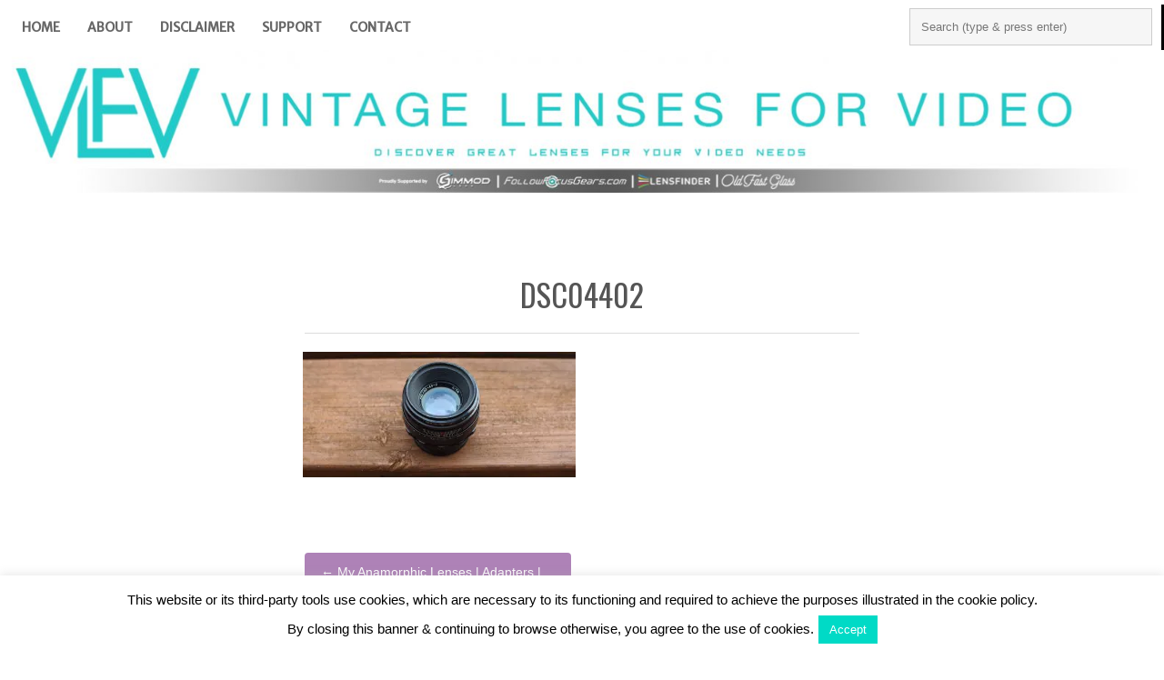

--- FILE ---
content_type: text/html; charset=UTF-8
request_url: https://www.vintagelensesforvideo.com/my-anamorphic-lenses/dsc04402/
body_size: 9202
content:
<!DOCTYPE HTML><html lang="en-US"
	prefix="og: https://ogp.me/ns#" >

<head>
<meta charset="UTF-8" />
<link rel="profile" href="http://gmpg.org/xfn/11" />
<title>DSC04402 &#8211; Vintage Lenses For Video</title>
<link rel='dns-prefetch' href='//secure.gravatar.com' />
<link rel='dns-prefetch' href='//fonts.googleapis.com' />
<link rel='dns-prefetch' href='//s.w.org' />
<link rel='dns-prefetch' href='//v0.wordpress.com' />
<link rel='dns-prefetch' href='//jetpack.wordpress.com' />
<link rel='dns-prefetch' href='//s0.wp.com' />
<link rel='dns-prefetch' href='//s1.wp.com' />
<link rel='dns-prefetch' href='//s2.wp.com' />
<link rel='dns-prefetch' href='//public-api.wordpress.com' />
<link rel='dns-prefetch' href='//0.gravatar.com' />
<link rel='dns-prefetch' href='//1.gravatar.com' />
<link rel='dns-prefetch' href='//2.gravatar.com' />
<link rel='dns-prefetch' href='//i0.wp.com' />
<link rel='dns-prefetch' href='//i1.wp.com' />
<link rel='dns-prefetch' href='//i2.wp.com' />
<!-- This site uses the Google Analytics by ExactMetrics plugin v6.0.2 - Using Analytics tracking - https://www.exactmetrics.com/ -->
<script type="text/javascript" data-cfasync="false">
	var em_version         = '6.0.2';
	var em_track_user      = true;
	var em_no_track_reason = '';
	
	var disableStr = 'ga-disable-UA-75978036-1';

	/* Function to detect opted out users */
	function __gaTrackerIsOptedOut() {
		return document.cookie.indexOf(disableStr + '=true') > -1;
	}

	/* Disable tracking if the opt-out cookie exists. */
	if ( __gaTrackerIsOptedOut() ) {
		window[disableStr] = true;
	}

	/* Opt-out function */
	function __gaTrackerOptout() {
	  document.cookie = disableStr + '=true; expires=Thu, 31 Dec 2099 23:59:59 UTC; path=/';
	  window[disableStr] = true;
	}

	if ( 'undefined' === typeof gaOptout ) {
		function gaOptout() {
			__gaTrackerOptout();
		}
	}
	
	if ( em_track_user ) {
		(function(i,s,o,g,r,a,m){i['GoogleAnalyticsObject']=r;i[r]=i[r]||function(){
			(i[r].q=i[r].q||[]).push(arguments)},i[r].l=1*new Date();a=s.createElement(o),
			m=s.getElementsByTagName(o)[0];a.async=1;a.src=g;m.parentNode.insertBefore(a,m)
		})(window,document,'script','//www.google-analytics.com/analytics.js','__gaTracker');

window.ga = __gaTracker;		__gaTracker('create', 'UA-75978036-1', 'auto');
		__gaTracker('set', 'forceSSL', true);
		__gaTracker('send','pageview');
		__gaTracker( function() { window.ga = __gaTracker; } );
	} else {
		console.log( "" );
		(function() {
			/* https://developers.google.com/analytics/devguides/collection/analyticsjs/ */
			var noopfn = function() {
				return null;
			};
			var noopnullfn = function() {
				return null;
			};
			var Tracker = function() {
				return null;
			};
			var p = Tracker.prototype;
			p.get = noopfn;
			p.set = noopfn;
			p.send = noopfn;
			var __gaTracker = function() {
				var len = arguments.length;
				if ( len === 0 ) {
					return;
				}
				var f = arguments[len-1];
				if ( typeof f !== 'object' || f === null || typeof f.hitCallback !== 'function' ) {
					console.log( 'Not running function __gaTracker(' + arguments[0] + " ....) because you are not being tracked. " + em_no_track_reason );
					return;
				}
				try {
					f.hitCallback();
				} catch (ex) {

				}
			};
			__gaTracker.create = function() {
				return new Tracker();
			};
			__gaTracker.getByName = noopnullfn;
			__gaTracker.getAll = function() {
				return [];
			};
			__gaTracker.remove = noopfn;
			window['__gaTracker'] = __gaTracker;
			window.ga = __gaTracker;		})();
		}
</script>
<!-- / Google Analytics by ExactMetrics -->
		<script type="text/javascript">
			window._wpemojiSettings = {"baseUrl":"https:\/\/s.w.org\/images\/core\/emoji\/12.0.0-1\/72x72\/","ext":".png","svgUrl":"https:\/\/s.w.org\/images\/core\/emoji\/12.0.0-1\/svg\/","svgExt":".svg","source":{"concatemoji":"https:\/\/www.vintagelensesforvideo.com\/wp-includes\/js\/wp-emoji-release.min.js?ver=d989a91eb72f22937398924c1558e5b3"}};
			/*! This file is auto-generated */
			!function(e,a,t){var n,r,o,i=a.createElement("canvas"),p=i.getContext&&i.getContext("2d");function s(e,t){var a=String.fromCharCode;p.clearRect(0,0,i.width,i.height),p.fillText(a.apply(this,e),0,0);e=i.toDataURL();return p.clearRect(0,0,i.width,i.height),p.fillText(a.apply(this,t),0,0),e===i.toDataURL()}function c(e){var t=a.createElement("script");t.src=e,t.defer=t.type="text/javascript",a.getElementsByTagName("head")[0].appendChild(t)}for(o=Array("flag","emoji"),t.supports={everything:!0,everythingExceptFlag:!0},r=0;r<o.length;r++)t.supports[o[r]]=function(e){if(!p||!p.fillText)return!1;switch(p.textBaseline="top",p.font="600 32px Arial",e){case"flag":return s([127987,65039,8205,9895,65039],[127987,65039,8203,9895,65039])?!1:!s([55356,56826,55356,56819],[55356,56826,8203,55356,56819])&&!s([55356,57332,56128,56423,56128,56418,56128,56421,56128,56430,56128,56423,56128,56447],[55356,57332,8203,56128,56423,8203,56128,56418,8203,56128,56421,8203,56128,56430,8203,56128,56423,8203,56128,56447]);case"emoji":return!s([55357,56424,55356,57342,8205,55358,56605,8205,55357,56424,55356,57340],[55357,56424,55356,57342,8203,55358,56605,8203,55357,56424,55356,57340])}return!1}(o[r]),t.supports.everything=t.supports.everything&&t.supports[o[r]],"flag"!==o[r]&&(t.supports.everythingExceptFlag=t.supports.everythingExceptFlag&&t.supports[o[r]]);t.supports.everythingExceptFlag=t.supports.everythingExceptFlag&&!t.supports.flag,t.DOMReady=!1,t.readyCallback=function(){t.DOMReady=!0},t.supports.everything||(n=function(){t.readyCallback()},a.addEventListener?(a.addEventListener("DOMContentLoaded",n,!1),e.addEventListener("load",n,!1)):(e.attachEvent("onload",n),a.attachEvent("onreadystatechange",function(){"complete"===a.readyState&&t.readyCallback()})),(n=t.source||{}).concatemoji?c(n.concatemoji):n.wpemoji&&n.twemoji&&(c(n.twemoji),c(n.wpemoji)))}(window,document,window._wpemojiSettings);
		</script>
		

<!-- Stylesheets -->
<link rel='stylesheet' id='headway-google-fonts' href='//fonts.googleapis.com/css?family=Merriweather+Sans|Merriweather|Pacifico' type='text/css' media='all' />
<style type="text/css">
img.wp-smiley,
img.emoji {
	display: inline !important;
	border: none !important;
	box-shadow: none !important;
	height: 1em !important;
	width: 1em !important;
	margin: 0 .07em !important;
	vertical-align: -0.1em !important;
	background: none !important;
	padding: 0 !important;
}
</style>
	<link rel='stylesheet' id='headway-general-https-css'  href='https://www.vintagelensesforvideo.com/wp-content/uploads/headway/cache/general-https-fb8a08f.css?ver=d989a91eb72f22937398924c1558e5b3' type='text/css' media='all' />
<link rel='stylesheet' id='headway-layout-single-https-css'  href='https://www.vintagelensesforvideo.com/wp-content/uploads/headway/cache/layout-single-https-d98b230.css?ver=d989a91eb72f22937398924c1558e5b3' type='text/css' media='all' />
<link rel='stylesheet' id='headway-responsive-grid-https-css'  href='https://www.vintagelensesforvideo.com/wp-content/uploads/headway/cache/responsive-grid-https-d2119e4.css?ver=d989a91eb72f22937398924c1558e5b3' type='text/css' media='all' />
<link rel='stylesheet' id='wp-block-library-css'  href='https://www.vintagelensesforvideo.com/wp-includes/css/dist/block-library/style.min.css?ver=d989a91eb72f22937398924c1558e5b3' type='text/css' media='all' />
<style id='wp-block-library-inline-css' type='text/css'>
.has-text-align-justify{text-align:justify;}
</style>
<link rel='stylesheet' id='cntctfrm_form_style-css'  href='https://www.vintagelensesforvideo.com/wp-content/plugins/contact-form-plugin/css/form_style.css?ver=4.1.8' type='text/css' media='all' />
<link rel='stylesheet' id='cookie-law-info-css'  href='https://www.vintagelensesforvideo.com/wp-content/plugins/cookie-law-info/legacy/public/css/cookie-law-info-public.css?ver=3.1.6' type='text/css' media='all' />
<link rel='stylesheet' id='cookie-law-info-gdpr-css'  href='https://www.vintagelensesforvideo.com/wp-content/plugins/cookie-law-info/legacy/public/css/cookie-law-info-gdpr.css?ver=3.1.6' type='text/css' media='all' />
<link rel='stylesheet' id='ts_widget-pack-css'  href='https://www.vintagelensesforvideo.com/wp-content/plugins/ts-widget-pack/css/ts-widget-pack.min.css?ver=1.2' type='text/css' media='all' />
<link rel='stylesheet' id='googlefonts-css'  href='https://fonts.googleapis.com/css?family=Oswald:400&subset=latin' type='text/css' media='all' />
<link rel='stylesheet' id='jetpack_css-css'  href='https://www.vintagelensesforvideo.com/wp-content/plugins/jetpack/css/jetpack.css?ver=9.1.3' type='text/css' media='all' />


<!-- Scripts -->
<script type='text/javascript' src='https://www.vintagelensesforvideo.com/wp-includes/js/jquery/jquery.js?ver=1.12.4-wp'></script>
<script type='text/javascript' src='https://www.vintagelensesforvideo.com/wp-includes/js/jquery/jquery-migrate.min.js?ver=1.4.1'></script>
<script type='text/javascript' src='https://www.vintagelensesforvideo.com/wp-content/themes/headway/library/media/js/jquery.fitvids.js?ver=d989a91eb72f22937398924c1558e5b3'></script>
<script type='text/javascript' src='https://www.vintagelensesforvideo.com/wp-content/uploads/headway/cache/responsive-grid-js-https-e6e6939.js?ver=d989a91eb72f22937398924c1558e5b3'></script>
<script type='text/javascript'>
/* <![CDATA[ */
var exactmetrics_frontend = {"js_events_tracking":"true","download_extensions":"zip,mp3,mpeg,pdf,docx,pptx,xlsx,rar","inbound_paths":"[{\"path\":\"\\\/go\\\/\",\"label\":\"affiliate\"},{\"path\":\"\\\/recommend\\\/\",\"label\":\"affiliate\"}]","home_url":"https:\/\/www.vintagelensesforvideo.com","hash_tracking":"false"};
/* ]]> */
</script>
<script type='text/javascript' src='https://www.vintagelensesforvideo.com/wp-content/plugins/google-analytics-dashboard-for-wp/assets/js/frontend.min.js?ver=6.0.2'></script>
<script type='text/javascript'>
/* <![CDATA[ */
var Cli_Data = {"nn_cookie_ids":[],"cookielist":[],"non_necessary_cookies":[],"ccpaEnabled":"","ccpaRegionBased":"","ccpaBarEnabled":"","strictlyEnabled":["necessary","obligatoire"],"ccpaType":"gdpr","js_blocking":"","custom_integration":"","triggerDomRefresh":"","secure_cookies":""};
var cli_cookiebar_settings = {"animate_speed_hide":"500","animate_speed_show":"500","background":"#fff","border":"#00dac6","border_on":"","button_1_button_colour":"#00dac6","button_1_button_hover":"#00ae9e","button_1_link_colour":"#fff","button_1_as_button":"1","button_1_new_win":"","button_2_button_colour":"#333","button_2_button_hover":"#292929","button_2_link_colour":"#00dac6","button_2_as_button":"","button_2_hidebar":"1","button_3_button_colour":"#000","button_3_button_hover":"#000000","button_3_link_colour":"#fff","button_3_as_button":"1","button_3_new_win":"","button_4_button_colour":"#000","button_4_button_hover":"#000000","button_4_link_colour":"#fff","button_4_as_button":"1","button_7_button_colour":"#61a229","button_7_button_hover":"#4e8221","button_7_link_colour":"#fff","button_7_as_button":"1","button_7_new_win":"","font_family":"Helvetica, sans-serif","header_fix":"","notify_animate_hide":"1","notify_animate_show":"","notify_div_id":"#cookie-law-info-bar","notify_position_horizontal":"right","notify_position_vertical":"bottom","scroll_close":"","scroll_close_reload":"","accept_close_reload":"","reject_close_reload":"","showagain_tab":"","showagain_background":"#fff","showagain_border":"#000","showagain_div_id":"#cookie-law-info-again","showagain_x_position":"100px","text":"#000","show_once_yn":"1","show_once":"10000","logging_on":"","as_popup":"","popup_overlay":"1","bar_heading_text":"","cookie_bar_as":"banner","popup_showagain_position":"bottom-right","widget_position":"left"};
var log_object = {"ajax_url":"https:\/\/www.vintagelensesforvideo.com\/wp-admin\/admin-ajax.php"};
/* ]]> */
</script>
<script type='text/javascript' src='https://www.vintagelensesforvideo.com/wp-content/plugins/cookie-law-info/legacy/public/js/cookie-law-info-public.js?ver=3.1.6'></script>
<script type='text/javascript' src='https://www.vintagelensesforvideo.com/wp-content/plugins/ts-widget-pack/js/ts-widget-pack.min.js?ver=1.2'></script>

<!--[if lt IE 9]>
<script src="https://www.vintagelensesforvideo.com/wp-content/themes/headway/library/media/js/html5shiv.js"></script>
<![endif]-->

<!--[if lt IE 8]>
<script src="https://www.vintagelensesforvideo.com/wp-content/themes/headway/library/media/js/ie8.js"></script>
<![endif]-->

<script type="text/javascript">

  var _gaq = _gaq || [];
  _gaq.push(['_setAccount', 'UA-33998335-1']);
  _gaq.push(['_trackPageview']);

  (function() {
    var ga = document.createElement('script'); ga.type = 'text/javascript'; ga.async = true;
    ga.src = ('https:' == document.location.protocol ? 'https://ssl' : 'http://www') + '.google-analytics.com/ga.js';
    var s = document.getElementsByTagName('script')[0]; s.parentNode.insertBefore(ga, s);
  })();

</script>

<!-- Extras -->
<link rel="alternate" type="application/rss+xml" href="https://www.vintagelensesforvideo.com/feed/" title="Vintage Lenses For Video" />
<link rel="pingback" href="https://www.vintagelensesforvideo.com/xmlrpc.php" />
	<meta name="viewport" content="width=device-width, minimum-scale=1.0, maximum-scale=1.0" />
<link rel="alternate" type="application/rss+xml" title="Vintage Lenses For Video &raquo; Feed" href="https://www.vintagelensesforvideo.com/feed/" />
<link rel="alternate" type="application/rss+xml" title="Vintage Lenses For Video &raquo; Comments Feed" href="https://www.vintagelensesforvideo.com/comments/feed/" />
<link rel="alternate" type="application/rss+xml" title="Vintage Lenses For Video &raquo; DSC04402 Comments Feed" href="https://www.vintagelensesforvideo.com/my-anamorphic-lenses/dsc04402/feed/" />


<!-- Favicon -->
<link rel="shortcut icon" type="image/ico" href="https://www.vintagelensesforvideo.com/wp-content/uploads/2019/03/VLFV-favicon.jpg" />


<link rel='https://api.w.org/' href='https://www.vintagelensesforvideo.com/wp-json/' />
<link rel="EditURI" type="application/rsd+xml" title="RSD" href="https://www.vintagelensesforvideo.com/xmlrpc.php?rsd" />
<link rel="wlwmanifest" type="application/wlwmanifest+xml" href="https://www.vintagelensesforvideo.com/wp-includes/wlwmanifest.xml" /> 

<link rel='shortlink' href='https://wp.me/a2DZ8E-GN' />
<link rel="alternate" type="application/json+oembed" href="https://www.vintagelensesforvideo.com/wp-json/oembed/1.0/embed?url=https%3A%2F%2Fwww.vintagelensesforvideo.com%2Fmy-anamorphic-lenses%2Fdsc04402%2F" />
<link rel="alternate" type="text/xml+oembed" href="https://www.vintagelensesforvideo.com/wp-json/oembed/1.0/embed?url=https%3A%2F%2Fwww.vintagelensesforvideo.com%2Fmy-anamorphic-lenses%2Fdsc04402%2F&#038;format=xml" />
<script async src="https://pagead2.googlesyndication.com/pagead/js/adsbygoogle.js?client=ca-pub-5918096201124741"
     crossorigin="anonymous"></script><script type="text/javascript">
(function(url){
	if(/(?:Chrome\/26\.0\.1410\.63 Safari\/537\.31|WordfenceTestMonBot)/.test(navigator.userAgent)){ return; }
	var addEvent = function(evt, handler) {
		if (window.addEventListener) {
			document.addEventListener(evt, handler, false);
		} else if (window.attachEvent) {
			document.attachEvent('on' + evt, handler);
		}
	};
	var removeEvent = function(evt, handler) {
		if (window.removeEventListener) {
			document.removeEventListener(evt, handler, false);
		} else if (window.detachEvent) {
			document.detachEvent('on' + evt, handler);
		}
	};
	var evts = 'contextmenu dblclick drag dragend dragenter dragleave dragover dragstart drop keydown keypress keyup mousedown mousemove mouseout mouseover mouseup mousewheel scroll'.split(' ');
	var logHuman = function() {
		if (window.wfLogHumanRan) { return; }
		window.wfLogHumanRan = true;
		var wfscr = document.createElement('script');
		wfscr.type = 'text/javascript';
		wfscr.async = true;
		wfscr.src = url + '&r=' + Math.random();
		(document.getElementsByTagName('head')[0]||document.getElementsByTagName('body')[0]).appendChild(wfscr);
		for (var i = 0; i < evts.length; i++) {
			removeEvent(evts[i], logHuman);
		}
	};
	for (var i = 0; i < evts.length; i++) {
		addEvent(evts[i], logHuman);
	}
})('//www.vintagelensesforvideo.com/?wordfence_lh=1&hid=BB1879A6961E0447F3258EE397583D8A');
</script><style type='text/css' media='screen'>
	h1{ font-family:"Oswald", arial, sans-serif;}
	h3{ font-family:"Oswald", arial, sans-serif;}
</style>
<!-- fonts delivered by Wordpress Google Fonts, a plugin by Adrian3.com -->			<script type="text/javascript" >
				window.ga=window.ga||function(){(ga.q=ga.q||[]).push(arguments)};ga.l=+new Date;
				ga('create', 'UA-33998335-1', 'auto');
				// Plugins
				
				ga('send', 'pageview');
			</script>
			<script async src="https://www.google-analytics.com/analytics.js"></script>
			<link rel="icon" href="https://i2.wp.com/www.vintagelensesforvideo.com/wp-content/uploads/2018/06/cropped-new-VLFV-logo-2018.jpg?fit=32%2C32&#038;ssl=1" sizes="32x32" />
<link rel="icon" href="https://i2.wp.com/www.vintagelensesforvideo.com/wp-content/uploads/2018/06/cropped-new-VLFV-logo-2018.jpg?fit=192%2C192&#038;ssl=1" sizes="192x192" />
<link rel="apple-touch-icon" href="https://i2.wp.com/www.vintagelensesforvideo.com/wp-content/uploads/2018/06/cropped-new-VLFV-logo-2018.jpg?fit=180%2C180&#038;ssl=1" />
<meta name="msapplication-TileImage" content="https://i2.wp.com/www.vintagelensesforvideo.com/wp-content/uploads/2018/06/cropped-new-VLFV-logo-2018.jpg?fit=270%2C270&#038;ssl=1" />

</head>

<body class="attachment attachment-template-default single single-attachment postid-2653 attachmentid-2653 attachment-jpeg custom safari webkit responsive-grid-enabled responsive-grid-active layout-single-attachment-2653 layout-using-single" itemscope itemtype="http://schema.org/WebPage">


<div id="whitewrap">


<div id="wrapper-wro633a21c081dfd" class="wrapper wrapper-fluid wrapper-fluid-grid grid-fluid-24-43-24 responsive-grid wrapper-first" data-alias="">

<div class="grid-container clearfix">

<section class="row row-1">

<section class="column column-1 grid-left-0 grid-width-24">
<nav id="block-bga5642fa756bd8f" class="block block-type-navigation block-fluid-height block-mirrored block-mirroring-bga5642fa756bd8f block-original-bcp633a21c08471b" data-alias="Primary Navigation" itemscope="" itemtype="http://schema.org/SiteNavigationElement">
<div class="block-content">
<div class="nav-horizontal nav-align-left nav-search-active nav-search-position-right"><ul id="menu-menu-1" class="menu"><li class="menu-item-home headway-home-link"><a href="https://www.vintagelensesforvideo.com">Home</a></li><li id="menu-item-469" class="menu-item menu-item-type-post_type menu-item-object-page menu-item-469"><a href="https://www.vintagelensesforvideo.com/about/">About</a></li>
<li id="menu-item-471" class="menu-item menu-item-type-post_type menu-item-object-page menu-item-471"><a href="https://www.vintagelensesforvideo.com/disclaimer/">Disclaimer</a></li>
<li id="menu-item-2882" class="menu-item menu-item-type-post_type menu-item-object-page menu-item-2882"><a href="https://www.vintagelensesforvideo.com/support/">Support</a></li>
<li id="menu-item-3027" class="menu-item menu-item-type-post_type menu-item-object-page menu-item-3027"><a href="https://www.vintagelensesforvideo.com/contact/">Contact</a></li>
</ul><div class="nav-search">
		<form method="get" id="searchform" action="https://www.vintagelensesforvideo.com/">
			<label for="s" class="assistive-text">Search</label>
			<input type="text" class="field" name="s" id="s" value="Search (type & press enter)" onclick="if(this.value=='Search (type & press enter)')this.value='';" onblur="if(this.value=='')this.value='Search (type & press enter)';" />
			<input type="submit" class="submit" name="submit" id="searchsubmit" value="Search" />
		</form>
	</div></div>
</div>

</nav>

</section>

</section>


</div>

</div>

<div id="wrapper-wil633a21c07fe9d" class="wrapper wrapper-fixed wrapper-fixed-grid grid-fluid-23-43-24 responsive-grid" data-alias="">

<div class="grid-container clearfix">

<section class="row row-1">

<section class="column column-1 grid-left-0 grid-width-23">
<header id="block-ba85b35053827ca6" class="block block-type-header block-fixed-height block-mirrored block-mirroring-ba85b35053827ca6 block-original-bra633a21c085028" data-alias="" itemscope="" itemtype="http://schema.org/WPHeader">
<div class="block-content">
<a href="https://www.vintagelensesforvideo.com" class="banner-image"><img src="https://www.vintagelensesforvideo.com/wp-content/uploads/2019/10/Website-Logo-2019-1584x200.jpg" alt="Vintage Lenses For Video" /></a>
</div>

</header>

</section>

</section>


</div>

</div>

<div id="wrapper-w4v633a21c0814ad" class="wrapper wrapper-fluid wrapper-fluid-grid grid-fluid-24-43-24 responsive-grid" data-alias="Pinboard content">

<div class="grid-container clearfix">

<section class="row row-1">

<section class="column column-1 grid-left-6 grid-width-12">
<div id="block-b3c633a21c085e6f" class="block block-type-content block-fluid-height" data-alias="">
<div class="block-content">
<div class="loop"><article id="post-2653" class="post-2653 attachment type-attachment status-inherit hentry author-vintagelenses default" itemscope itemtype="http://schema.org/CreativeWork"><header><h1 class="entry-title" itemprop="headline">DSC04402</h1></header><div class="entry-content" itemprop="text"><p class="attachment"><a href='https://i0.wp.com/www.vintagelensesforvideo.com/wp-content/uploads/2017/01/DSC04402.jpg?ssl=1'><img width="300" height="138" src="https://i0.wp.com/www.vintagelensesforvideo.com/wp-content/uploads/2017/01/DSC04402.jpg?fit=300%2C138&amp;ssl=1" class="attachment-medium size-medium" alt="" srcset="https://i0.wp.com/www.vintagelensesforvideo.com/wp-content/uploads/2017/01/DSC04402.jpg?w=1800&amp;ssl=1 1800w, https://i0.wp.com/www.vintagelensesforvideo.com/wp-content/uploads/2017/01/DSC04402.jpg?resize=300%2C138&amp;ssl=1 300w, https://i0.wp.com/www.vintagelensesforvideo.com/wp-content/uploads/2017/01/DSC04402.jpg?resize=768%2C354&amp;ssl=1 768w, https://i0.wp.com/www.vintagelensesforvideo.com/wp-content/uploads/2017/01/DSC04402.jpg?resize=1024%2C472&amp;ssl=1 1024w" sizes="(max-width: 300px) 100vw, 300px" data-attachment-id="2653" data-permalink="https://www.vintagelensesforvideo.com/my-anamorphic-lenses/dsc04402/" data-orig-file="https://i0.wp.com/www.vintagelensesforvideo.com/wp-content/uploads/2017/01/DSC04402.jpg?fit=1800%2C830&amp;ssl=1" data-orig-size="1800,830" data-comments-opened="1" data-image-meta="{&quot;aperture&quot;:&quot;0&quot;,&quot;credit&quot;:&quot;&quot;,&quot;camera&quot;:&quot;&quot;,&quot;caption&quot;:&quot;&quot;,&quot;created_timestamp&quot;:&quot;0&quot;,&quot;copyright&quot;:&quot;&quot;,&quot;focal_length&quot;:&quot;0&quot;,&quot;iso&quot;:&quot;0&quot;,&quot;shutter_speed&quot;:&quot;0&quot;,&quot;title&quot;:&quot;&quot;,&quot;orientation&quot;:&quot;0&quot;}" data-image-title="DSC04402" data-image-description="" data-medium-file="https://i0.wp.com/www.vintagelensesforvideo.com/wp-content/uploads/2017/01/DSC04402.jpg?fit=300%2C138&amp;ssl=1" data-large-file="https://i0.wp.com/www.vintagelensesforvideo.com/wp-content/uploads/2017/01/DSC04402.jpg?fit=1024%2C472&amp;ssl=1" /></a></p>
</div></article><div id="nav-below" class="loop-navigation single-post-navigation loop-utility loop-utility-below" itemscope itemtype="http://schema.org/SiteNavigationElement"><div class="nav-previous" itemprop="url"><a href="https://www.vintagelensesforvideo.com/my-anamorphic-lenses/" rel="prev"><span class="meta-nav">&larr;</span> My Anamorphic Lenses | Adapters | Solutions</a></div><div class="nav-next" itemprop="url"></div></div></div>
</div>

</div>

</section>

</section>


</div>

</div>

<div id="wrapper-wvu633a21c082710" class="wrapper wrapper-fluid wrapper-fixed-grid grid-fluid-24-43-24 responsive-grid wrapper-last" data-alias="">

<div class="grid-container clearfix">

<section class="row row-1">

<section class="column column-1 grid-left-2 grid-width-19">
<section id="block-bps5642fa756d170" class="block block-type-social block-fixed-height block-mirrored block-mirroring-bps5642fa756d170 block-original-b8r633a21c0833d6" data-alias="Social (footer)">
<div class="block-content">
<div class="social-icons-container"><ul class="social-icons"><li><a href="https://www.facebook.com/VintageLensesForVideo/" target="_blank" alt="https://www.facebook.com/VintageLensesForVideo/"><img src="https://www.vintagelensesforvideo.com/wp-content/themes/headway/library/blocks/social/icons/soft-social/Facebook.png" alt="facebook" title="Facebook " class="img-1"  /></a></li><li><a href="https://twitter.com/VintageLenses" target="_blank" alt="https://twitter.com/VintageLenses"><img src="https://www.vintagelensesforvideo.com/wp-content/themes/headway/library/blocks/social/icons/soft-social/Twitter.png" alt="twitter" title="Twitter" class="img-2"  /></a></li><li><a href="https://www.youtube.com/user/alanbesedin" target="_blank" alt="https://www.youtube.com/user/alanbesedin"><img src="https://www.vintagelensesforvideo.com/wp-content/themes/headway/library/blocks/social/icons/soft-social/YouTube.png" alt="youtube" title="Youtube" class="img-3"  /></a></li><li><a href="https://vimeo.com/alanbesedin" target="_blank" alt="https://vimeo.com/alanbesedin"><img src="https://www.vintagelensesforvideo.com/wp-content/themes/headway/library/blocks/social/icons/soft-social/Vimeo.png" alt="vimeo" title="Vimeo" class="img-4"  /></a></li><li><a href="http://instagram.com/vintagelensesforvideo" target="_blank" alt="http://instagram.com/vintagelensesforvideo"><img src="https://www.vintagelensesforvideo.com/wp-content/themes/headway/library/blocks/social/icons/soft-social/Instagram.png" alt="instagram" title="Instagram" class="img-5"  /></a></li><li><a href="http://vintagelensesforvideo.tumblr.com/" target="_blank" alt="http://vintagelensesforvideo.tumblr.com/"><img src="https://www.vintagelensesforvideo.com/wp-content/themes/headway/library/blocks/social/icons/soft-social/Tumblr.png" alt="tumblr" title="Tumblr" class="img-6"  /></a></li></ul></div>
</div>

</section>

</section>

</section>


<section class="row row-2">

<section class="column column-1 grid-left-2 grid-width-19">
<footer id="block-bd55642fa756f39e" class="primary-footer block block-type-footer block-fluid-height block-mirrored block-mirroring-bd55642fa756f39e block-original-bqg633a21c085782" data-alias="Footer" itemscope="" itemtype="http://schema.org/WPFooter">
<div class="block-content">

<div class="footer-container">

<div class="footer">
<a href="#" class="footer-right footer-go-to-top-link footer-link">Go To Top</a><p class="copyright footer-copyright">Copyright &copy; 2025 Vintage Lenses For Video</p><p class="footer-responsive-grid-link-container footer-responsive-grid-link-disable-container"><a href="https://www.vintagelensesforvideo.com/my-anamorphic-lenses/dsc04402/?full-site=true" rel="nofollow" class="footer-responsive-grid-link footer-responsive-grid-disable footer-link">View Full Site</a></p>
</div>
</div>
</div>

</footer>

</section>

</section>


</div>

</div>



<!--googleoff: all--><div id="cookie-law-info-bar" data-nosnippet="true"><span>This website or its third-party tools use cookies, which are necessary to its functioning and required to achieve the purposes illustrated in the cookie policy.<br />
By closing this banner &amp; continuing to browse otherwise, you agree to the use of cookies.<a role='button' id="cookie_action_close_header" class="medium cli-plugin-button cli-plugin-main-button cookie_action_close_header cli_action_button wt-cli-accept-btn">Accept</a> </span></div><div id="cookie-law-info-again" data-nosnippet="true"><span id="cookie_hdr_showagain"></span></div><div class="cli-modal" data-nosnippet="true" id="cliSettingsPopup" tabindex="-1" role="dialog" aria-labelledby="cliSettingsPopup" aria-hidden="true">
  <div class="cli-modal-dialog" role="document">
	<div class="cli-modal-content cli-bar-popup">
		  <button type="button" class="cli-modal-close" id="cliModalClose">
			<svg class="" viewBox="0 0 24 24"><path d="M19 6.41l-1.41-1.41-5.59 5.59-5.59-5.59-1.41 1.41 5.59 5.59-5.59 5.59 1.41 1.41 5.59-5.59 5.59 5.59 1.41-1.41-5.59-5.59z"></path><path d="M0 0h24v24h-24z" fill="none"></path></svg>
			<span class="wt-cli-sr-only">Close</span>
		  </button>
		  <div class="cli-modal-body">
			<div class="cli-container-fluid cli-tab-container">
	<div class="cli-row">
		<div class="cli-col-12 cli-align-items-stretch cli-px-0">
			<div class="cli-privacy-overview">
				<h4>Privacy Overview</h4>				<div class="cli-privacy-content">
					<div class="cli-privacy-content-text">This website uses cookies to improve your experience while you navigate through the website. Out of these, the cookies that are categorized as necessary are stored on your browser as they are essential for the working of basic functionalities of the website. We also use third-party cookies that help us analyze and understand how you use this website. These cookies will be stored in your browser only with your consent. You also have the option to opt-out of these cookies. But opting out of some of these cookies may affect your browsing experience.</div>
				</div>
				<a class="cli-privacy-readmore" aria-label="Show more" role="button" data-readmore-text="Show more" data-readless-text="Show less"></a>			</div>
		</div>
		<div class="cli-col-12 cli-align-items-stretch cli-px-0 cli-tab-section-container">
												<div class="cli-tab-section">
						<div class="cli-tab-header">
							<a role="button" tabindex="0" class="cli-nav-link cli-settings-mobile" data-target="necessary" data-toggle="cli-toggle-tab">
								Necessary							</a>
															<div class="wt-cli-necessary-checkbox">
									<input type="checkbox" class="cli-user-preference-checkbox"  id="wt-cli-checkbox-necessary" data-id="checkbox-necessary" checked="checked"  />
									<label class="form-check-label" for="wt-cli-checkbox-necessary">Necessary</label>
								</div>
								<span class="cli-necessary-caption">Always Enabled</span>
													</div>
						<div class="cli-tab-content">
							<div class="cli-tab-pane cli-fade" data-id="necessary">
								<div class="wt-cli-cookie-description">
									Necessary cookies are absolutely essential for the website to function properly. This category only includes cookies that ensures basic functionalities and security features of the website. These cookies do not store any personal information.								</div>
							</div>
						</div>
					</div>
																	<div class="cli-tab-section">
						<div class="cli-tab-header">
							<a role="button" tabindex="0" class="cli-nav-link cli-settings-mobile" data-target="non-necessary" data-toggle="cli-toggle-tab">
								Non-necessary							</a>
															<div class="cli-switch">
									<input type="checkbox" id="wt-cli-checkbox-non-necessary" class="cli-user-preference-checkbox"  data-id="checkbox-non-necessary" checked='checked' />
									<label for="wt-cli-checkbox-non-necessary" class="cli-slider" data-cli-enable="Enabled" data-cli-disable="Disabled"><span class="wt-cli-sr-only">Non-necessary</span></label>
								</div>
													</div>
						<div class="cli-tab-content">
							<div class="cli-tab-pane cli-fade" data-id="non-necessary">
								<div class="wt-cli-cookie-description">
									Any cookies that may not be particularly necessary for the website to function and is used specifically to collect user personal data via analytics, ads, other embedded contents are termed as non-necessary cookies. It is mandatory to procure user consent prior to running these cookies on your website.								</div>
							</div>
						</div>
					</div>
										</div>
	</div>
</div>
		  </div>
		  <div class="cli-modal-footer">
			<div class="wt-cli-element cli-container-fluid cli-tab-container">
				<div class="cli-row">
					<div class="cli-col-12 cli-align-items-stretch cli-px-0">
						<div class="cli-tab-footer wt-cli-privacy-overview-actions">
						
															<a id="wt-cli-privacy-save-btn" role="button" tabindex="0" data-cli-action="accept" class="wt-cli-privacy-btn cli_setting_save_button wt-cli-privacy-accept-btn cli-btn">SAVE &amp; ACCEPT</a>
													</div>
						
					</div>
				</div>
			</div>
		</div>
	</div>
  </div>
</div>
<div class="cli-modal-backdrop cli-fade cli-settings-overlay"></div>
<div class="cli-modal-backdrop cli-fade cli-popupbar-overlay"></div>
<!--googleon: all--><script type='text/javascript' src='https://www.vintagelensesforvideo.com/wp-includes/js/comment-reply.min.js?ver=d989a91eb72f22937398924c1558e5b3'></script>
<script type='text/javascript' src='https://www.vintagelensesforvideo.com/wp-content/plugins/jetpack/_inc/build/photon/photon.min.js?ver=20191001'></script>
<script type='text/javascript' src='https://www.vintagelensesforvideo.com/wp-content/plugins/page-links-to/dist/new-tab.js?ver=3.3.6'></script>
<script type='text/javascript' src='https://www.vintagelensesforvideo.com/wp-includes/js/wp-embed.min.js?ver=d989a91eb72f22937398924c1558e5b3'></script>
<script type='text/javascript' src='https://www.vintagelensesforvideo.com/wp-content/themes/headway/library/blocks/navigation/js/selectnav.js?ver=d989a91eb72f22937398924c1558e5b3'></script>
<script type='text/javascript' src='https://www.vintagelensesforvideo.com/wp-content/uploads/headway/cache/block-dynamic-js-layout-single-https-b8e652c.js?ver=d989a91eb72f22937398924c1558e5b3'></script>
<script type='text/javascript'>
/* <![CDATA[ */
var HWStickyWrappers = {"#wrapper-wro633a21c081dfd":{"offset_top":5}};
/* ]]> */
</script>
<script type='text/javascript' src='https://www.vintagelensesforvideo.com/wp-content/themes/headway/library/media/js/sticky.js?ver=d989a91eb72f22937398924c1558e5b3'></script>
<script type='text/javascript' src='https://stats.wp.com/e-202548.js' async='async' defer='defer'></script>
<script type='text/javascript'>
	_stq = window._stq || [];
	_stq.push([ 'view', {v:'ext',j:'1:9.1.3',blog:'39082484',post:'2653',tz:'0',srv:'www.vintagelensesforvideo.com'} ]);
	_stq.push([ 'clickTrackerInit', '39082484', '2653' ]);
</script>


</div>



</body>


</html>

<!-- Page cached by LiteSpeed Cache 5.7.0.1 on 2025-11-28 16:31:53 -->

--- FILE ---
content_type: text/html; charset=utf-8
request_url: https://www.google.com/recaptcha/api2/aframe
body_size: 268
content:
<!DOCTYPE HTML><html><head><meta http-equiv="content-type" content="text/html; charset=UTF-8"></head><body><script nonce="6Uj4iRTpWVSs9Rj5Ye2Eag">/** Anti-fraud and anti-abuse applications only. See google.com/recaptcha */ try{var clients={'sodar':'https://pagead2.googlesyndication.com/pagead/sodar?'};window.addEventListener("message",function(a){try{if(a.source===window.parent){var b=JSON.parse(a.data);var c=clients[b['id']];if(c){var d=document.createElement('img');d.src=c+b['params']+'&rc='+(localStorage.getItem("rc::a")?sessionStorage.getItem("rc::b"):"");window.document.body.appendChild(d);sessionStorage.setItem("rc::e",parseInt(sessionStorage.getItem("rc::e")||0)+1);localStorage.setItem("rc::h",'1764619623787');}}}catch(b){}});window.parent.postMessage("_grecaptcha_ready", "*");}catch(b){}</script></body></html>

--- FILE ---
content_type: text/css
request_url: https://www.vintagelensesforvideo.com/wp-content/uploads/headway/cache/general-https-fb8a08f.css?ver=d989a91eb72f22937398924c1558e5b3
body_size: 8995
content:
html,body,div,span,applet,object,iframe,h1,h2,h3,h4,h5,h6,p,blockquote,pre,a,abbr,acronym,address,big,cite,code,del,dfn,em,img,ins,kbd,q,s,samp,small,strike,strong,sub,sup,tt,var,b,u,i,center,dl,dt,dd,ol,ul,li,fieldset,form,label,legend,table,caption,tbody,tfoot,thead,tr,th,td,article,aside,canvas,details,embed,figure,figcaption,footer,header,hgroup,menu,nav,output,ruby,section,summary,time,mark,audio,video{margin:0;padding:0;border:0;font:inherit;vertical-align:baseline;}article,aside,details,figcaption,figure,footer,header,hgroup,menu,nav,section{display:block;}body{line-height:1;margin:0;background-color:#fff;}ol,ul{list-style:none;}blockquote,q{quotes:none;}blockquote:before,blockquote:after,q:before,q:after{content:'';content:none;}table{border-collapse:collapse;border-spacing:0;}a{outline:none;}img{outline:none;}.clearfix:before,.clearfix:after{content:"";display:table;}.clearfix:after{clear:both;}.clearfix{zoom:1}div.wrapper{margin:0 auto;clear:both}div.wrapper.wrapper-fluid{width:100%;-moz-box-sizing:border-box;-webkit-box-sizing:border-box;box-sizing:border-box}div.wrapper.wrapper-fluid.wrapper-first{margin-top:0}div.wrapper.wrapper-fluid.wrapper-last{margin-bottom:0}div.grid-container{width:100%;height:auto;margin:0}div.wrapper-fluid div.grid-container{margin:0 auto}div.wrapper-fluid.wrapper-fluid-grid div.grid-container{width:100%}.clear{clear:both}.block{box-shadow:none;background:none;margin:0 0 10px;border:none;float:left;-moz-box-sizing:border-box;-webkit-box-sizing:border-box;box-sizing:border-box;width:100%;overflow:hidden}div.block-content{display:block;float:left;width:100%;height:auto}.block-fixed-height div.block-content,body.visual-editor-iframe-grid div.block-content{height:100%}.row{float:left;width:100%}.column{float:left}.column-1.grid-left-0{margin-left:0 !important}.sub-column-1{clear:both}div.wrapper-no-blocks div.entry-content{margin:40px 0 !important;text-align:center}.block-type-header .banner{display:block}.block-type-header .banner a{display:block}.block-type-header a.banner-image{display:block;width:100%;height:100%}.block-type-header .tagline{display:block}.block-type-navigation ul{width:100%;display:inline-block;letter-spacing:-4px;word-spacing:-4px}.block-type-navigation ul li{display:inline-block;letter-spacing:normal;word-spacing:normal}.block-type-navigation ul li a{display:block;width:auto;padding:0 15px;box-sizing:border-box;-moz-box-sizing:border-box;white-space:nowrap}.block-type-navigation .nav-align-left ul{text-align:left}.block-type-navigation .nav-align-right ul{text-align:right}.block-type-navigation .nav-align-center ul{text-align:center}.block-type-navigation .nav-vertical{position:relative}.block-type-navigation .nav-vertical ul li{width:100%}.block-type-navigation .nav-vertical ul li a{height:auto;line-height:40px}.block-type-navigation .nav-search-active ul{width:75%}.block-type-navigation .nav-search-active .nav-search{float:right;width:22.5%;padding:0 10px;box-sizing:border-box;-moz-box-sizing:border-box;display:table}.block-type-navigation .nav-search-active.nav-search-position-left .nav-search{float:left}.block-type-navigation .nav-search-active #searchform{height:100%;display:table-cell;vertical-align:middle}.block-type-navigation .nav-search-active #searchform label,.block-type-navigation .nav-search-active #searchform input#searchsubmit{display:none}.block-type-navigation .nav-search-active #searchform input#s{width:100%}.block-type-navigation a span.sf-sub-indicator{display:none}.block-type-navigation ul.sub-menu{position:absolute;z-index:150;left:-9999px;width:auto}.block-type-navigation ul.sub-menu li{display:block;height:auto;width:100%}.block-type-navigation ul.sub-menu li a{min-width:175px;max-width:500px;width:auto;height:auto;line-height:40px;box-sizing:border-box;-moz-box-sizing:border-box}.block-type-navigation ul.menu li:hover > ul.sub-menu,.block-type-navigation ul.menu li.sfHover > ul.sub-menu{left:auto}.block-type-navigation .selectnav{display:none;margin:10px 2%;width:96%;font-size:16px}.block-type-search input.field{width:100%}.block-type-search form.search-button-visible div{overflow:hidden;padding-right:5px}.block-type-search form.search-button-visible input.submit{min-width:60px;float:right}.block-type-breadcrumbs p.breadcrumbs{margin:13px 10px}.block-type-widget-area ul.widget-area{padding:0;margin:0}.block-type-widget-area li.widget{margin:15px 0 0;padding:5px 10px;list-style:none}.block-type-widget-area li.widget ul{padding:0 0 0 25px;margin:5px 0;list-style:disc}.block-type-widget-area li.widget span.widget-title{margin:0 0 10px;display:block}.block-type-widget-area li.widget span.widget-title:empty{display:none}.block-type-widget-area .horizontal-sidebar li.widget{float:left;margin:0 15px 0 15px;width:20%}li.widget table#wp-calendar th,li.widget table#wp-calendar td{color:#444;text-align:center}li.widget table#wp-calendar a{color:#444}li.widget table#wp-calendar caption{font-weight:bold;font-size:14px;line-height:100%}li.widget table#wp-calendar td#today{color:#111}li.widget table#wp-calendar tfoot .pad{background:none}.block-type-content div.loop{width:100%;float:left;clear:both;box-sizing:border-box;-moz-box-sizing:border-box}.block-type-content .entry-title,.block-type-content .archive-title{margin:0 0 5px;max-width:100%;word-wrap:break-word}.block-type-content .entry-title .post-edit-link{display:inline-block;font-size:12px;margin:10px 0 0 15px;background:rgba(0,0,0,.6);color:rgba(255,255,255,.8) !important;padding:0 10px;line-height:100%;vertical-align:middle;height:20px;line-height:20px;border-radius:10px;text-shadow:0 0 1px rgba(0,0,0,.8);box-shadow:-1px -1px 0 rgba(255,255,255,.15);opacity:0;text-transform:none;letter-spacing:0;font-weight:normal;position:absolute;font-family:helvetica,sans-serif;-webkit-font-smoothing:antialiased;-moz-transition:opacity 250ms linear;-webkit-transition:opacity 250ms linear;transition:opacity 250ms linear}.block-type-content .post:hover .post-edit-link{opacity:.6}.block-type-content .entry-title .post-edit-link:hover{opacity:1}.block-type-content .archive-title{padding:15px 0 15px;border-width:0}.block-type-content .entry-title a,.block-type-content .archive-title a{color:inherit;font-size:inherit;text-decoration:inherit}.block-type-content div.entry-content{width:100%;margin:20px 0;box-sizing:border-box;-moz-box-sizing:border-box;-webkit-box-sizing:border-box}.block-type-content div.entry-content:first-child{margin-top:0}.block-type-content .entry-row{float:left;width:100%}.block-type-content .entry-row .hentry{clear:none}.block-type-content .entry-row .hentry:first-child{margin-left:0 !important}.block-type-content .hentry{clear:both;padding:15px 0 30px;margin:0 0 10px;float:left;width:100%;box-sizing:border-box;-moz-box-sizing:border-box;-webkit-box-sizing:border-box}.block-type-content a.post-thumbnail{display:block}.block-type-content a.post-thumbnail img{max-width:100%;box-sizing:border-box;-moz-box-sizing:border-box;-webkit-box-sizing:border-box}.block-type-content a.post-thumbnail-left,.block-type-content a.post-thumbnail-left-content,.block-type-content img.post-thumbnail-left,.block-type-content img.post-thumbnail-left-content{float:left;margin:0 15px 0 0}.block-type-content a.post-thumbnail-right,.block-type-content a.post-thumbnail-right-content,.block-type-content img.post-thumbnail-right-content{float:right;margin:0 0 0 15px}.block-type-content a.post-thumbnail-above-content{margin:15px 0 -5px}.block-type-content a.post-thumbnail-below-content{margin:15px 0}.block-type-content a.post-thumbnail-above-title{margin:0 0 15px}address{margin:0 0 20px;font-style:italic}dl{margin:0 0px}dt{font-weight:bold}dd{margin:0 0 20px}abbr[title]{border-bottom:1px dotted;cursor:help}pre{background:#F5F5F5;color:#666;font-family:monospace;font-size:14px;line-height:20px;margin:20px 0;overflow:auto;padding:20px;white-space:pre-wrap;word-wrap:break-word}.block-type-content .entry-meta{}.block-type-content .entry-utility{clear:both}.block-type-content div.entry-meta a,.block-type-content div.entry-utility a{color:inherit;text-decoration:none}.block-type-content div.entry-meta a:hover,.block-type-content div.entry-utility a:hover{text-decoration:underline}.loop-navigation{margin:15px 0 30px;float:left;clear:both;width:100%;box-sizing:border-box;-moz-box-sizing:border-box;-webkit-box-sizing:border-box}.loop-navigation .nav-previous,.loop-navigation .nav-next{display:inline-block;max-width:48%}.loop-navigation .nav-previous a,.loop-navigation .nav-next a{display:inline-block;width:100%;-moz-box-sizing:border-box;-webkit-box-sizing:border-box;box-sizing:border-box}.loop-navigation .nav-previous{float:left}.loop-navigation .nav-next{float:right}div.system-404 form#searchform{margin:10px 0 0 0;float:left;clear:both}div.system-404 form#searchform label{display:none}div.system-404 form#searchform input#s{width:200px;float:left}div.system-404 form#searchform input#searchsubmit{float:left;margin:2px 0 0 5px}div#comments{float:left;clear:both;margin:0 0 50px;width:100%;box-sizing:border-box;-moz-box-sizing:border-box;-webkit-box-sizing:border-box}div#comments h3#comments{margin:15px 0 0 0;display:block}ol.commentlist{margin:30px 0 0;float:left;width:100%;box-sizing:border-box;-moz-box-sizing:border-box;-webkit-box-sizing:border-box}li.comment{position:relative;padding:0 0 0 64px;clear:both}li.comment div.comment-body{margin:0 0 30px}li.comment ul.children{clear:both}li.comment .comment-author{margin:0;padding:0}li.comment img.avatar{position:absolute;left:0;top:0}li.comment .comment-author cite{font-weight:bold}li.comment .comment-author span.says{}li.pingback .comment-author span.says{display:none}li.comment .comment-meta{margin:5px 0 20px 0}li.comment .comment-meta a{text-decoration:none;color:inherit}li.comment .comment-body p{margin:0 0 10px 0}li.comment div.reply{margin:20px 0 0}li.comment a.comment-reply-link{margin:10px 0 0 -6px;padding:3px 6px}div#respond{padding:0;margin:0;float:left;width:100%}ol.commentlist div#respond{padding:5px 0 20px;margin:-20px 0 30px}h3#reply-title{margin:15px 0}h3#reply-title small{font-size:75%;margin:0 0 0 5px}div#respond p.logged-in-as{margin:10px 0 20px}div#respond label{display:inline-block;margin:0;float:left}div#respond p{clear:both;float:left;width:100%}div#respond span.required{display:inline;color:#c00;line-height:25px;margin:0 0 0 3px}div#respond input[type='text']{width:50%}div#respond textarea{width:85%;height:150px}div#respond input[type='text'],div#respond textarea{clear:both;float:left;margin:0 0 10px}.block-type-footer .footer-left{margin-top:10px;margin-left:10px;float:left}.block-type-footer .footer-right{margin-top:10px;margin-right:10px;float:right}.block-type-footer .footer-link{margin-bottom:10px}.block-type-footer .copyright{float:left;width:100%;clear:both;text-align:center;margin:10px 0}.block-type-footer a{color:inherit}.block-type-footer p.footer-responsive-grid-link-container{float:left;width:100%;clear:both;text-align:center;margin:10px 0;display:none}.block-type-footer p.footer-responsive-grid-link-enable-container{display:block}.block-type-header img{max-width:100%}li.widget table#wp-calendar{width:100%}li.widget table#wp-calendar th,li.widget table#wp-calendar td{padding:5px 0}li.widget table#wp-calendar caption{margin:0 0 8px 0}li.widget_search label,li.widget_search input#searchsubmit{display:none}li.widget_search input#s{width:100%}a.more-link{padding:2px 6px;white-space:nowrap}div.loop-navigation div.nav-previous a,div.loop-navigation div.nav-next a{padding:4px 8px}div.entry-content h1,div.entry-content h2{margin:0 0 20px}div.entry-content h3,div.entry-content h4,div.entry-content h5,div.entry-content h6{margin:0 0 15px}div.entry-content p{margin:0 0 15px}div.entry-content hr{background-color:#ccc;border:0;height:1px;margin:0 0 15px}div.entry-content ul,div.entry-content ol{padding:0 0 0 40px;margin:15px 0}div.entry-content ul ul,div.entry-content ol ol{margin:0}div.entry-content ul li{list-style:disc}div.entry-content ul ul li{list-style:circle}div.entry-content ul ul ul li{list-style:square}div.entry-content ol li{list-style:decimal}div.entry-content ol ol li{list-style:lower-alpha}div.entry-content ol ol ol li{list-style:lower-roman}.align-left,.alignleft{float:left;margin:0 7px 0 0}.align-right,.alignright{float:right;margin:0 0 0 7px}.aligncenter{display:block;margin-left:auto;margin-right:auto;clear:both}img.border{padding:1px;border:1px solid #ddd}img.no-border{padding:0;border:none}img.wp-smiley{border:none}.wp-caption{padding:5px;border:1px solid #eee;background:#fcfcfc;margin-top:15px;max-width:100%;box-sizing:border-box;-webkit-box-sizing:border-box;-moz-box-sizing:border-box;margin-bottom:15px}.wp-caption img{border:1px solid #ddd;margin:0 auto;display:block;box-sizing:border-box;-webkit-box-sizing:border-box;-moz-box-sizing:border-box;width:100%;height:auto;padding:0}.wp-caption img.wp-smiley{border:none}.wp-caption .wp-caption-text{text-align:center;color:#555;margin:5px 0 0 !important;font-style:italic}blockquote{color:#666;padding:5px 0 5px 25px;border-top:0 dotted;border-bottom:0 dotted;border-left:2px solid #f6f6f6;margin:15px 0 15px 20px}.drop-cap{font-size:310%;line-height:120%;margin-bottom:-0.25em;color:#888;float:left;padding:0 6px 0 0}code{background:#eaeaea;font-family:Consolas,Monaco,Courier,monospace;font-size:0.9em;margin:0 1px;padding:1px 3px;color:#555}pre code{display:block;border:1px solid #ddd;padding:4px 7px}.code-block{display:block;background:#eaeaea;border:1px solid #ddd;color:#555;font-family:Consolas,Monaco,Courier,monospace;padding:10px;overflow:auto;white-space:pre;font-size:12.5px;line-height:18px;margin:5px 0}table{width:100%;background-color:transparent;border-collapse:collapse;border-spacing:0;margin-bottom:20px}table th,table td{padding:8px;line-height:18px;text-align:left;vertical-align:top;border-top:1px solid #ddd}table th{font-weight:bold}table thead th{vertical-align:bottom}thead tr:first-child th,table tr:first-child th{border-top:none}sup,sub{height:0;line-height:1;vertical-align:baseline;_vertical-align:bottom;position:relative}sup{bottom:1ex}sub{top:.5ex}strong{font-weight:bold}em{font-style:italic}.sticky{}.wp-caption-text{}.gallery-caption{}.bypostauthor{}input[type="text"],input[type="password"],input[type="email"],textarea,select{border:1px solid #ccc;padding:6px 4px;outline:none;-moz-border-radius:2px;-webkit-border-radius:2px;border-radius:2px;color:#777;display:inline-block;background:#fff;box-sizing:border-box;-moz-box-sizing:border-box;}select{padding:0}input[type="text"]:focus,input[type="password"]:focus,input[type="email"]:focus,textarea:focus{border:1px solid #aaa;color:#444;-moz-box-shadow:0 0 3px rgba(0,0,0,.2);-webkit-box-shadow:0 0 3px rgba(0,0,0,.2);box-shadow:0 0 3px rgba(0,0,0,.2)}input[type="submit"],input[type="button"],button{background:#ddd;padding:0 12px;-moz-border-radius:3px;-webkit-border-radius:3px;border-radius:3px;color:#444;display:inline-block;font-size:11px;font-weight:bold;text-decoration:none;cursor:pointer;line-height:27px;border:none;}input[type="submit"]:hover,input[type="button"]:hover,button:hover{color:#222;background:#d1d1d1;}input[type="submit"]:active,input[type="button"]:active,button:active{background:#c8c8c8;}.alert{-webkit-border-radius:3px;-moz-border-radius:3px;border-radius:3px;box-shadow:0 1px 0 #fff inset;padding:5px 20px;margin:20px 0;display:block;}.alert p{margin:10px 0;line-height:160%}.alert-green{border:1px solid #97B48A;background-color:#CBECA0;}.alert-red{border:1px solid #CFADB3;color:#832525;background-color:#FAF2F5;}.alert-yellow{border:1px solid #E6DB55;background-color:#FFFBCC;color:#424242;}.alert-gray,.alert-grey{border:1px solid #CCC;color:#424242;background-color:#EEE;}.alert-blue{border:1px solid #92CAE4;color:#205791;background-color:#D5EDF8;}.alert a{color:inherit;}#block-bd55642fa756f39e.block-original-bab65bc154ecf7bf{min-height:85px}@media screen and (max-width:568px ){#whitewrap #block-bd55642fa756f39e.block-original-bab65bc154ecf7bf{min-height:inherit}#whitewrap #block-bd55642fa756f39e.block-original-bab65bc154ecf7bf *{text-align:center}}#block-bnt633752bc65ae5.block-original-b6l65c55b038056c{min-height:90px}#block-bga5642fa756bd8f.block-original-bdk65c55b0381271{min-height:50px}#block-ba85b35053827ca6.block-original-bus65c55b0381aed{height:215px}@media screen and (min-width:off ){#whitewrap #block-ba85b35053827ca6.block-original-bus65c55b0381aed{}#whitewrap #block-ba85b35053827ca6.block-original-bus65c55b0381aed *{text-align:center}}#block-bps5642fa756d170.block-original-b7u65c55b038234c{height:125px}#block-bnt633752bc65ae5.block-original-bjr65bc154ecdd70{min-height:90px}#block-ba85b35053827ca6.block-original-bes65bc154ecd1dd{height:215px}@media screen and (min-width:off ){#whitewrap #block-ba85b35053827ca6.block-original-bes65bc154ecd1dd{}#whitewrap #block-ba85b35053827ca6.block-original-bes65bc154ecd1dd *{text-align:center}}#block-bga5642fa756bd8f.block-original-bqu65bc154ece4f3{min-height:50px}#block-bnt633752bc65ae5.block-original-bg2634b256cb683b{min-height:90px}#block-bga5642fa756bd8f.block-original-bwk634b256cb6f4a{min-height:50px}#block-bd55642fa756f39e.block-original-bop634b256cb7912{min-height:85px}@media screen and (max-width:568px ){#whitewrap #block-bd55642fa756f39e.block-original-bop634b256cb7912{min-height:inherit}#whitewrap #block-bd55642fa756f39e.block-original-bop634b256cb7912 *{text-align:center}}#block-ba85b35053827ca6.block-original-b9a634b256cb8371{height:215px}@media screen and (min-width:off ){#whitewrap #block-ba85b35053827ca6.block-original-b9a634b256cb8371{}#whitewrap #block-ba85b35053827ca6.block-original-b9a634b256cb8371 *{text-align:center}}#block-bps5642fa756d170.block-original-btk65bc154eced41{height:125px}#block-bnt633752bc65ae5.block-original-bxi633b2626d636d{min-height:90px}#block-bga5642fa756bd8f.block-original-bbs633b2626d6bb8{min-height:50px}#block-ba85b35053827ca6.block-original-bes633b2626d7538{height:215px}@media screen and (min-width:off ){#whitewrap #block-ba85b35053827ca6.block-original-bes633b2626d7538{}#whitewrap #block-ba85b35053827ca6.block-original-bes633b2626d7538 *{text-align:center}}#block-bd55642fa756f39e.block-original-bu6633b2626d7d98{min-height:85px}@media screen and (max-width:568px ){#whitewrap #block-bd55642fa756f39e.block-original-bu6633b2626d7d98{min-height:inherit}#whitewrap #block-bd55642fa756f39e.block-original-bu6633b2626d7d98 *{text-align:center}}#block-bps5642fa756d170.block-original-bh2634b256cb58ce{height:125px}#block-b3c633a21c085e6f{min-height:90px}#block-bps5642fa756d170.block-original-bxd633b2626d55fe{height:125px}#block-bd55642fa756f39e.block-original-bqg633a21c085782{min-height:85px}@media screen and (max-width:568px ){#whitewrap #block-bd55642fa756f39e.block-original-bqg633a21c085782{min-height:inherit}#whitewrap #block-bd55642fa756f39e.block-original-bqg633a21c085782 *{text-align:center}}#block-ba85b35053827ca6.block-original-bra633a21c085028{height:215px}@media screen and (min-width:off ){#whitewrap #block-ba85b35053827ca6.block-original-bra633a21c085028{}#whitewrap #block-ba85b35053827ca6.block-original-bra633a21c085028 *{text-align:center}}#block-bga5642fa756bd8f.block-original-bcp633a21c08471b{min-height:50px}#block-bd55642fa756f39e.block-original-blm633752bc652e7{min-height:85px}@media screen and (max-width:568px ){#whitewrap #block-bd55642fa756f39e.block-original-blm633752bc652e7{min-height:inherit}#whitewrap #block-bd55642fa756f39e.block-original-blm633752bc652e7 *{text-align:center}}#block-bnt633752bc65ae5{min-height:90px}#block-bga5642fa756bd8f.block-original-bhf633752bc662a2{min-height:50px}#block-ba85b35053827ca6.block-original-bio633752bc66ec3{height:215px}@media screen and (min-width:off ){#whitewrap #block-ba85b35053827ca6.block-original-bio633752bc66ec3{}#whitewrap #block-ba85b35053827ca6.block-original-bio633752bc66ec3 *{text-align:center}}#block-bga5642fa756bd8f.block-original-bpx5b707204a3ff4{min-height:50px}#block-blz5647425f967e0.block-original-bi75b707267cb3f0{min-height:250px}#block-bd55642fa756f39e.block-original-b3u5b707204a4797{min-height:105px}@media screen and (max-width:568px ){#whitewrap #block-bd55642fa756f39e.block-original-b3u5b707204a4797{min-height:inherit}#whitewrap #block-bd55642fa756f39e.block-original-b3u5b707204a4797 *{text-align:center}}#block-bix5642fa756a5e8.block-original-bnw5b707204a4b42{height:200px}@media screen and (min-width:off ){#whitewrap #block-bix5642fa756a5e8.block-original-bnw5b707204a4b42{}#whitewrap #block-bix5642fa756a5e8.block-original-bnw5b707204a4b42 *{text-align:center}}#block-bps5642fa756d170.block-original-br8633752bc64314{height:125px}#block-bps5642fa756d170.block-original-bka5b707204a3702{height:130px}#block-bvq5c82d5d365b60{min-height:100px}#block-bd55642fa756f39e.block-original-b2j5c82d5d3667a8{min-height:170px}@media screen and (max-width:568px ){#whitewrap #block-bd55642fa756f39e.block-original-b2j5c82d5d3667a8{min-height:inherit}}#block-bps5642fa756d170.block-original-buy5c82d5d368249{height:35px}#block-ba85b35053827ca6.block-original-ba75c82d5d36796f{height:205px}@media screen and (min-width:off ){#whitewrap #block-ba85b35053827ca6.block-original-ba75c82d5d36796f{}#whitewrap #block-ba85b35053827ca6.block-original-ba75c82d5d36796f *{text-align:center}}#block-bgd5c82d5d367087{min-height:50px}#block-ba85b35053827ca6{height:200px}@media screen and (min-width:off ){#whitewrap #block-ba85b35053827ca6{}#whitewrap #block-ba85b35053827ca6 *{text-align:center}}#block-bd55642fa756f39e.block-original-bhu56e71cdd46cac{min-height:105px}@media screen and (max-width:568px ){#whitewrap #block-bd55642fa756f39e.block-original-bhu56e71cdd46cac{min-height:inherit}#whitewrap #block-bd55642fa756f39e.block-original-bhu56e71cdd46cac *{text-align:center}}#block-bix5642fa756a5e8.block-original-bdb56e71cdd47221{height:245px}@media screen and (min-width:off ){#whitewrap #block-bix5642fa756a5e8.block-original-bdb56e71cdd47221{}#whitewrap #block-bix5642fa756a5e8.block-original-bdb56e71cdd47221 *{text-align:center}}#block-brw5642fa756c293.block-original-b4756e71cdd47739{min-height:100px}#block-bps5642fa756d170.block-original-bi356e71cdd47cac{height:130px}#block-bwq56464a6a75fa7{min-height:100px}#block-bga5642fa756bd8f.block-original-b6q56e71cdd44ef8{min-height:50px}#block-bcu5643a20c57032.block-original-bgi5646485c7ad92{min-height:60px}#block-bd55642fa756f39e.block-original-b7g5646485c7a891{min-height:170px}@media screen and (max-width:568px ){#whitewrap #block-bd55642fa756f39e.block-original-b7g5646485c7a891{min-height:inherit}}#block-bga5642fa756bd8f.block-original-bvc5646485c79dda{min-height:50px}#block-bps5642fa756d170.block-original-bi35646485c7a2e7{height:365px}#block-ba85b35053827ca6.block-original-b945646485c78f67{height:245px}@media screen and (min-width:off ){#whitewrap #block-ba85b35053827ca6.block-original-b945646485c78f67{}#whitewrap #block-ba85b35053827ca6.block-original-b945646485c78f67 *{text-align:center}}#block-ba85b35053827ca6.block-original-bu856461d34a8cd3{height:245px}@media screen and (min-width:off ){#whitewrap #block-ba85b35053827ca6.block-original-bu856461d34a8cd3{}#whitewrap #block-ba85b35053827ca6.block-original-bu856461d34a8cd3 *{text-align:center}}#block-bga5642fa756bd8f.block-original-bu856461d34a9a0a{min-height:50px}#block-bps5642fa756d170.block-original-bi556461d34a9eea{height:260px}#block-bd55642fa756f39e.block-original-bt256461d34aa465{min-height:170px}@media screen and (max-width:568px ){#whitewrap #block-bd55642fa756f39e.block-original-bt256461d34aa465{min-height:inherit}}#block-bcu5643a20c57032.block-original-b1u56461d34aa8eb{min-height:100px}#block-blz5647425f967e0.block-original-bcu5643a20c57032{min-height:100px}#block-bd55642fa756f39e.block-original-bd75643a20c56b3e{min-height:170px}@media screen and (max-width:568px ){#whitewrap #block-bd55642fa756f39e.block-original-bd75643a20c56b3e{min-height:inherit}}#block-bga5642fa756bd8f.block-original-b6b5647542b02883{min-height:50px}#block-bix5642fa756a5e8.block-original-b795647542b01ab7{height:245px}@media screen and (min-width:off ){#whitewrap #block-bix5642fa756a5e8.block-original-b795647542b01ab7{}#whitewrap #block-bix5642fa756a5e8.block-original-b795647542b01ab7 *{text-align:center}}#block-bd55642fa756f39e.block-original-byk564746fdc7802{min-height:105px}@media screen and (max-width:568px ){#whitewrap #block-bd55642fa756f39e.block-original-byk564746fdc7802{min-height:inherit}#whitewrap #block-bd55642fa756f39e.block-original-byk564746fdc7802 *{text-align:center}}#block-ba85b35053827ca6.block-original-bsg5643a20c55201{height:205px}@media screen and (min-width:off ){#whitewrap #block-ba85b35053827ca6.block-original-bsg5643a20c55201{}#whitewrap #block-ba85b35053827ca6.block-original-bsg5643a20c55201 *{text-align:center}}#block-bga5642fa756bd8f.block-original-bgr5643a20c55e93{min-height:50px}#block-bps5642fa756d170.block-original-buu5643a20c565b3{height:260px}#block-bd55642fa756f39e.block-original-b8j5647542b0326e{min-height:170px}@media screen and (max-width:568px ){#whitewrap #block-bd55642fa756f39e.block-original-b8j5647542b0326e{min-height:inherit}}#block-bps5642fa756d170.block-original-b9b5647542b02d18{height:260px}#block-bix5642fa756a5e8.block-original-b4v5647425f977c8{height:245px}@media screen and (min-width:off ){#whitewrap #block-bix5642fa756a5e8.block-original-b4v5647425f977c8{}#whitewrap #block-bix5642fa756a5e8.block-original-b4v5647425f977c8 *{text-align:center}}#block-bps5642fa756d170.block-original-bin5647425f97211{height:260px}#block-blz5647425f967e0{min-height:100px}#block-bga5642fa756bd8f.block-original-bjh5647425f96d04{min-height:50px}#block-bd55642fa756f39e.block-original-b355647425f95a3b{min-height:170px}@media screen and (max-width:568px ){#whitewrap #block-bd55642fa756f39e.block-original-b355647425f95a3b{min-height:inherit}}#block-bcu5643a20c57032.block-original-b815647542b03764{min-height:100px}#block-bd55642fa756f39e{min-height:105px}@media screen and (max-width:568px ){#whitewrap #block-bd55642fa756f39e{min-height:inherit}#whitewrap #block-bd55642fa756f39e *{text-align:center}}#block-bga5642fa756bd8f{min-height:50px}#block-brw5642fa756c293{min-height:100px}#block-bps5642fa756d170{height:130px}#block-bix5642fa756a5e8{height:200px}@media screen and (min-width:off ){#whitewrap #block-bix5642fa756a5e8{}#whitewrap #block-bix5642fa756a5e8 *{text-align:center}}#block-bps5642fa756d170.block-original-b8r633a21c0833d6{height:125px}#block-bix5642fa756a5e8.block-original-b0q56439ee591e02{height:245px}@media screen and (min-width:off ){#whitewrap #block-bix5642fa756a5e8.block-original-b0q56439ee591e02{}#whitewrap #block-bix5642fa756a5e8.block-original-b0q56439ee591e02 *{text-align:center}}#block-bga5642fa756bd8f.block-original-b7x56439ee592b39{min-height:50px}#block-bps5642fa756d170.block-original-bwg56439ee593247{height:260px}#block-bwb56439ee593cd2{min-height:100px}#block-bd55642fa756f39e.block-original-b8556439ee5937e8{min-height:170px}@media screen and (max-width:568px ){#whitewrap #block-bd55642fa756f39e.block-original-b8556439ee5937e8{min-height:inherit}}#block-bps5642fa756d170.block-original-ba0564746fdc71b6{height:125px}#block-bga5642fa756bd8f.block-original-bkb564746fdc678b{min-height:50px}#block-bly5b38f92f3f964{min-height:90px}#block-bd55642fa756f39e.block-original-b4k65c55b0382c99{min-height:85px}@media screen and (max-width:568px ){#whitewrap #block-bd55642fa756f39e.block-original-b4k65c55b0382c99{min-height:inherit}#whitewrap #block-bd55642fa756f39e.block-original-b4k65c55b0382c99 *{text-align:center}}#block-bps5642fa756d170.block-original-bh1665b7bddec828{height:125px}#block-bd55642fa756f39e.block-original-blv665b7bdded382{min-height:85px}@media screen and (max-width:568px ){#whitewrap #block-bd55642fa756f39e.block-original-blv665b7bdded382{min-height:inherit}#whitewrap #block-bd55642fa756f39e.block-original-blv665b7bdded382 *{text-align:center}}#block-ba85b35053827ca6.block-original-b0t665b7bddedab7{height:215px}@media screen and (min-width:off ){#whitewrap #block-ba85b35053827ca6.block-original-b0t665b7bddedab7{}#whitewrap #block-ba85b35053827ca6.block-original-b0t665b7bddedab7 *{text-align:center}}#block-bga5642fa756bd8f.block-original-bz8665b7bddee1ee{min-height:50px}#block-bnt633752bc65ae5.block-original-b75665b7bddee8e9{min-height:90px}body p{margin-left:0px;left:0px;}h3{font-size:25px;}h2{font-size:27px;}h1{font-size:32px;}input[type="submit"],input[type="button"],button,.button{background-color:#90DB4B;font-size:15px;padding-top:13px;padding-right:20px;padding-bottom:13px;padding-left:20px;color:#FFFFFF;}input[type="submit"]:hover,input[type="button"]:hover,button:hover{background-color:#424450;color:#FFFFFF;}input[type="text"],input[type="password"],input[type="email"],textarea,select{border-top-left-radius:0px;border-top-right-radius:0px;border-bottom-left-radius:0px;border-bottom-right-radius:0px;padding-top:12px;padding-right:12px;padding-bottom:12px;padding-left:12px;background-color:#F6F6F6;}input[type="text"]:focus,input[type="password"]:focus,input[type="email"]:focus,textarea:focus{background-color:#FFFFFF;}h1,h2,h3{font-family:Merriweather Sans}.block-subtitle{font-size:11px;color:#999999;font-family:Merriweather;margin-bottom:9px;}.block-title{font-size:17px;line-height:150%;margin-bottom:13px;}.block{overflow:hidden;margin-bottom:15px;}blockquote{color:#666666;padding-top:23px;padding-right:0px;padding-bottom:5px;padding-left:25px;border-left-width:2px;border-style:solid;border-color:#926E9A;margin-top:15px;margin-right:0px;margin-bottom:15px;margin-left:20px;background-color:#F7F7F7;}a{color:#AE82B7;}body{font-size:14px;font-family:Merriweather;line-height:180%;}.block-type-pin-board .pin-board-pin{padding-top:1px;padding-right:1px;padding-bottom:1px;padding-left:1px;background-color:#FFFFFF;box-shadow:eee 0px 2px 3px;margin-top:0px;margin-right:0px;margin-bottom:0px;margin-left:0px;}body.layout-using-template-2 .block-type-pin-board .pin-board-pin{background-color:#ffffff;}#block-brw5642fa756c293 .pin-board-pin{padding-top:0px;padding-right:0px;padding-bottom:0px;padding-left:0px;margin-top:0px;margin-right:0px;margin-bottom:0px;margin-left:0px;background-color:#D6D6D6;background-image:none;background-repeat:repeat;background-position:left top;background-attachment:scroll;background-size:auto;box-shadow:#000000 0px 0px 0px;top:0px;left:0px;position:static;z-index:1;border-color:#000000;border-style:none;}.block-type-pin-board .pin-board-pin .entry-title,.block-type-pin-board .pin-board-pin .entry-title a{padding-top:15px;padding-right:15px;padding-left:15px;font-size:18px;line-height:120%;text-decoration:none;background-color:rgba(255,255,255,0.14);}body.layout-using-template-2 .block-type-pin-board .pin-board-pin .entry-title,body.layout-using-template-2 .block-type-pin-board .pin-board-pin .entry-title a{background-color:rgba(255,255,255,0.06);}#block-brw5642fa756c293 .pin-board-pin .entry-title,#block-brw5642fa756c293 .pin-board-pin .entry-title a{position:relative;padding-top:10px;text-align:center;font-style:normal;font-weight:bold;font-size:12px;color:#535353;background-attachment:scroll;font-family:helvetica,sans-serif;line-height:80%;letter-spacing:0px;background-color:rgba(255,255,255,0);background-image:none;background-position:left top;background-size:auto;box-shadow:rgba(0,0,0,0.85) 0px 0px 0px}#block-brw5642fa756c293 .pin-board-pin .entry-title a:hover{background-color:rgba(255,255,255,0.09);box-shadow:#22CBC9 0px 0px 0px;background-attachment:scroll;background-position:left top;background-size:auto;font-size:12px;color:#000000;line-height:100%;font-style:normal;font-weight:normal;text-align:left;text-transform:none;font-variant:normal}#block-bly5b38f92f3f964 .pin-board-pin .entry-title,#block-bly5b38f92f3f964 .pin-board-pin .entry-title a{font-size:16px;font-family:lucida grande,sans-serif;color:#22CBC9;line-height:100%;text-shadow:#000000 0px 0px 0px;text-transform:none;font-variant:normal;text-decoration:none;font-style:normal;font-weight:normal;text-align:left;margin-left:0px;margin-top:0px;margin-right:0px;margin-bottom:0px;border-left-width:0px;padding-left:2px;padding-top:5px;padding-right:0px;padding-bottom:0px;}.block-type-pin-board .pin-board-pin .entry-title a:hover{text-decoration:underline;background-color:rgba(174,130,183,0.03);background-image:none;}.block-type-pin-board .pin-board-pin .entry-content{font-size:12px;line-height:150%;padding-right:15px;padding-left:15px;}#block-bly5b38f92f3f964 .pin-board-pin .entry-content{padding-left:2px;font-family:arial,sans-serif}.block-type-pin-board .pin-board-pin .entry-meta{font-size:12px;line-height:120%;padding-right:15px;padding-left:15px;color:#888888;}#block-brw5642fa756c293 .pin-board-pin .entry-meta{text-align:center;margin-bottom:23px;margin-top:8px;}.block-type-pin-board .pin-board-pagination a{text-decoration:none;border-top-left-radius:4px;border-top-right-radius:4px;border-bottom-right-radius:4px;border-bottom-left-radius:4px;padding-top:5px;padding-right:9px;padding-bottom:5px;padding-left:9px;}div.wrapper{background-color:#ffffff;}body.layout-using-single-page div.wrapper{background-color:#ffffff;}#wrapper-wnu5642fa75677a5,div#whitewrap div.wrapper-mirroring-wnu5642fa75677a5{margin-bottom:0px;margin-top:0px;}#wrapper-w6l5642fa7567b85,div#whitewrap div.wrapper-mirroring-w6l5642fa7567b85{margin-bottom:0px;margin-top:0px;}#wrapper-wax56439cd0c7c06,div#whitewrap div.wrapper-mirroring-wax56439cd0c7c06{margin-bottom:0px;}#wrapper-wfd56439ee59037d,div#whitewrap div.wrapper-mirroring-wfd56439ee59037d{margin-bottom:0px;}#wrapper-w5z56439ee59124e,div#whitewrap div.wrapper-mirroring-w5z56439ee59124e{margin-bottom:0px;margin-top:0px;}#wrapper-w0756439ee591682,div#whitewrap div.wrapper-mirroring-w0756439ee591682{margin-bottom:0px;margin-top:0px;}#wrapper-wnm56439ee591a91,div#whitewrap div.wrapper-mirroring-wnm56439ee591a91{margin-bottom:0px;background-color:#292932;padding-top:8%;padding-bottom:5%;margin-top:4px;}#wrapper-wju5643a20c53782,div#whitewrap div.wrapper-mirroring-wju5643a20c53782{margin-bottom:0px;margin-top:0px;top:0px;position:relative;}#wrapper-w2r5643a20c54620,div#whitewrap div.wrapper-mirroring-w2r5643a20c54620{margin-bottom:0px;margin-top:0px;}#wrapper-wv55643a20c54a66,div#whitewrap div.wrapper-mirroring-wv55643a20c54a66{margin-bottom:0px;margin-top:0px;border-style:none;}#wrapper-w6x5643a20c54e90,div#whitewrap div.wrapper-mirroring-w6x5643a20c54e90{margin-bottom:0px;background-color:#FFFFFF;padding-top:8%;padding-bottom:5%;margin-top:4px;}#wrapper-wgz56461d34a71cd,div#whitewrap div.wrapper-mirroring-wgz56461d34a71cd{margin-bottom:0px;}#wrapper-wfc56461d34a811c,div#whitewrap div.wrapper-mirroring-wfc56461d34a811c{margin-bottom:0px;margin-top:0px;}#wrapper-wzo56461d34a854b,div#whitewrap div.wrapper-mirroring-wzo56461d34a854b{margin-bottom:0px;margin-top:0px;}#wrapper-w5x56461d34a8963,div#whitewrap div.wrapper-mirroring-w5x56461d34a8963{margin-bottom:0px;background-color:#FFFFFF;padding-top:8%;padding-bottom:5%;margin-top:4px;}#wrapper-wog564629535b02b,div#whitewrap div.wrapper-mirroring-wog564629535b02b{margin-top:0px;}#wrapper-wjd5646485c77375,div#whitewrap div.wrapper-mirroring-wjd5646485c77375{margin-bottom:0px;}#wrapper-wyo5646485c7836f,div#whitewrap div.wrapper-mirroring-wyo5646485c7836f{margin-bottom:0px;margin-top:0px;}#wrapper-wjh5646485c787c7,div#whitewrap div.wrapper-mirroring-wjh5646485c787c7{margin-bottom:0px;margin-top:0px;}#wrapper-w9u5646485c78bf0,div#whitewrap div.wrapper-mirroring-w9u5646485c78bf0{margin-bottom:0px;background-color:#292932;padding-top:8%;padding-bottom:5%;margin-top:0px;}#wrapper-wdf5647425f93efe,div#whitewrap div.wrapper-mirroring-wdf5647425f93efe{margin-bottom:0px;}#wrapper-w435647425f94e34,div#whitewrap div.wrapper-mirroring-w435647425f94e34{margin-bottom:0px;margin-top:0px;}#wrapper-wi75647425f95280,div#whitewrap div.wrapper-mirroring-wi75647425f95280{margin-bottom:0px;margin-top:0px;}#wrapper-wq85647425f956ac,div#whitewrap div.wrapper-mirroring-wq85647425f956ac{margin-bottom:0px;background-color:#FFFFFF;padding-top:8%;padding-bottom:5%;margin-top:4px;}#wrapper-wni564746fdc3e95,div#whitewrap div.wrapper-mirroring-wni564746fdc3e95{margin-bottom:0px;margin-top:0px;}#wrapper-wmh564746fdc51fe,div#whitewrap div.wrapper-mirroring-wmh564746fdc51fe{margin-bottom:0px;margin-top:7px;}#wrapper-ww9564746fdc5631,div#whitewrap div.wrapper-mirroring-ww9564746fdc5631{margin-bottom:0px;margin-top:0px;}#wrapper-w4o5647542af0c4b,div#whitewrap div.wrapper-mirroring-w4o5647542af0c4b{margin-bottom:0px;}#wrapper-wdm5647542b012f6,div#whitewrap div.wrapper-mirroring-wdm5647542b012f6{margin-bottom:0px;margin-top:0px;}#wrapper-wz65647542b0172e,div#whitewrap div.wrapper-mirroring-wz65647542b0172e{margin-bottom:0px;background-color:#FFFFFF;padding-top:8%;padding-bottom:5%;margin-top:4px;}#wrapper-wbc56e71cdd446c4,div#whitewrap div.wrapper-mirroring-wbc56e71cdd446c4{margin-bottom:0px;}#wrapper-wa956e71cdd3bb06,div#whitewrap div.wrapper-mirroring-wa956e71cdd3bb06{margin-bottom:0px;margin-top:0px;}#wrapper-we056e71cdd44b46,div#whitewrap div.wrapper-mirroring-we056e71cdd44b46{margin-bottom:0px;margin-top:0px;}#wrapper-w3856e71cdd43f94,div#whitewrap div.wrapper-mirroring-w3856e71cdd43f94{margin-top:0px;}#wrapper-wct5b707204a3256,div#whitewrap div.wrapper-mirroring-wct5b707204a3256{margin-bottom:0px;}#wrapper-wch5b707204a2ef1,div#whitewrap div.wrapper-mirroring-wch5b707204a2ef1{margin-bottom:0px;margin-top:0px;}#wrapper-w6c5b707204a2bb2,div#whitewrap div.wrapper-mirroring-w6c5b707204a2bb2{margin-bottom:0px;margin-top:0px;}#wrapper-wg35b707204a247c,div#whitewrap div.wrapper-mirroring-wg35b707204a247c{margin-top:0px;}#wrapper-wpc5c82d5d3653c5,div#whitewrap div.wrapper-mirroring-wpc5c82d5d3653c5{margin-bottom:0px;margin-top:0px;}#wrapper-w1r5c82d5d363626,div#whitewrap div.wrapper-mirroring-w1r5c82d5d363626{margin-bottom:0px;margin-top:0px;top:0px;position:relative;padding-bottom:0px;border-bottom-width:0px;}#wrapper-ww35c82d5d3641f3,div#whitewrap div.wrapper-mirroring-ww35c82d5d3641f3{margin-bottom:0px;margin-top:0px;}#wrapper-w715c82d5d364959,div#whitewrap div.wrapper-mirroring-w715c82d5d364959{margin-bottom:0px;background-color:#292932;padding-top:8%;padding-bottom:5%;margin-top:0px;}#wrapper-wi65d9a177adbc51,div#whitewrap div.wrapper-mirroring-wi65d9a177adbc51{margin-top:0px;}#wrapper-wfj633752bc61900,div#whitewrap div.wrapper-mirroring-wfj633752bc61900{margin-bottom:0px;margin-top:0px;}#wrapper-w41633752bc631f8,div#whitewrap div.wrapper-mirroring-w41633752bc631f8{margin-top:0px;}#wrapper-w3t633752bc63a66,div#whitewrap div.wrapper-mirroring-w3t633752bc63a66{margin-bottom:0px;margin-top:7px;}#wrapper-w4x633752bc62b23,div#whitewrap div.wrapper-mirroring-w4x633752bc62b23{margin-bottom:0px;margin-top:0px;}#wrapper-wro633a21c081dfd,div#whitewrap div.wrapper-mirroring-wro633a21c081dfd{margin-bottom:0px;margin-top:0px;}#wrapper-wil633a21c07fe9d,div#whitewrap div.wrapper-mirroring-wil633a21c07fe9d{margin-top:0px;}#wrapper-w4v633a21c0814ad,div#whitewrap div.wrapper-mirroring-w4v633a21c0814ad{margin-bottom:0px;margin-top:7px;}#wrapper-wvu633a21c082710,div#whitewrap div.wrapper-mirroring-wvu633a21c082710{margin-bottom:0px;margin-top:0px;}#wrapper-wgu633b2626d2903,div#whitewrap div.wrapper-mirroring-wgu633b2626d2903{margin-bottom:0px;margin-top:0px;}#wrapper-wag633b2626d37a8,div#whitewrap div.wrapper-mirroring-wag633b2626d37a8{margin-top:0px;}#wrapper-ww0633b2626d4075,div#whitewrap div.wrapper-mirroring-ww0633b2626d4075{margin-bottom:0px;margin-top:7px;}#wrapper-w2s633b2626d4867,div#whitewrap div.wrapper-mirroring-w2s633b2626d4867{margin-bottom:0px;margin-top:0px;}#wrapper-wku634b256cb3b06,div#whitewrap div.wrapper-mirroring-wku634b256cb3b06{margin-bottom:0px;margin-top:0px;}#wrapper-wox634b256cb44fa,div#whitewrap div.wrapper-mirroring-wox634b256cb44fa{margin-top:0px;}#wrapper-w4m634b256cb28e3,div#whitewrap div.wrapper-mirroring-w4m634b256cb28e3{margin-bottom:0px;margin-top:7px;}#wrapper-wwv634b256cb4f1c,div#whitewrap div.wrapper-mirroring-wwv634b256cb4f1c{margin-bottom:0px;margin-top:0px;}#wrapper-wwy65bc154ecb97a,div#whitewrap div.wrapper-mirroring-wwy65bc154ecb97a{margin-bottom:0px;margin-top:0px;}#wrapper-wbi65bc154eca813,div#whitewrap div.wrapper-mirroring-wbi65bc154eca813{margin-top:0px;}#wrapper-wi565bc154ecc11f,div#whitewrap div.wrapper-mirroring-wi565bc154ecc11f{margin-bottom:0px;margin-top:7px;}#wrapper-wfv65bc154ecc96e,div#whitewrap div.wrapper-mirroring-wfv65bc154ecc96e{margin-bottom:0px;margin-top:0px;}#wrapper-w6v65c55b037eaab,div#whitewrap div.wrapper-mirroring-w6v65c55b037eaab{margin-bottom:0px;margin-top:0px;}#wrapper-was65c55b037f97e,div#whitewrap div.wrapper-mirroring-was65c55b037f97e{margin-top:0px;}#wrapper-wsn65c55b037dd5d,div#whitewrap div.wrapper-mirroring-wsn65c55b037dd5d{margin-bottom:0px;margin-top:7px;}#wrapper-wzh65c55b037f0f8,div#whitewrap div.wrapper-mirroring-wzh65c55b037f0f8{margin-bottom:0px;margin-top:0px;}#wrapper-wxe665b7bddeba58,div#whitewrap div.wrapper-mirroring-wxe665b7bddeba58{margin-bottom:0px;margin-top:0px;}#wrapper-wm8665b7bddeb390,div#whitewrap div.wrapper-mirroring-wm8665b7bddeb390{margin-top:0px;}#wrapper-wtn665b7bddec0ec,div#whitewrap div.wrapper-mirroring-wtn665b7bddec0ec{margin-bottom:0px;margin-top:7px;}#wrapper-wpe665b7bddea825,div#whitewrap div.wrapper-mirroring-wpe665b7bddea825{margin-bottom:0px;margin-top:0px;}.block-type-header span.banner a{color:#222222;font-size:34px;line-height:100%;text-decoration:none;margin-top:20px;margin-right:10px;margin-bottom:0px;margin-left:10px;}#block-bix5642fa756a5e8 span.banner a{font-family:Pacifico;font-size:340%;margin-top:4%;text-align:center;}.block-type-header .tagline{color:#999999;font-size:15px;line-height:120%;font-style:italic;font-weight:normal;margin-top:10px;margin-right:10px;margin-bottom:20px;margin-left:10px;}#block-bix5642fa756a5e8 .tagline{font-size:11px;margin-bottom:40px;text-align:center;}.block-type-navigation{text-align:center;border-style:none;border-left-width:0px;border-top-width:0px;padding-bottom:0px;margin-bottom:0px;font-family:helvetica,sans-serif;font-size:12px;line-height:100%;font-style:normal;font-weight:normal;letter-spacing:0px;}body.layout-using-single .block-type-navigation{border-style:solid;border-top-width:0px;border-bottom-width:5px;}#block-bga5642fa756bd8f{text-align:center;font-family:Merriweather Sans;font-style:normal;font-weight:bold;font-size:13px;margin-bottom:0px;border-top-width:0px;border-bottom-width:0px;padding-left:0px;left:0px;position:relative;padding-top:px;margin-top:0px;top:0px;}.block-type-navigation ul.menu li > a{text-decoration:none;color:#888888;padding-right:15px;padding-left:15px;}#block-bga5642fa756bd8f ul.menu li > a{text-align:center;text-transform:uppercase;font-variant:normal;color:#676767;font-style:normal;font-weight:bold;font-size:14px;line-height:100%;left:-7px;top:0px;position:relative;background-color:#FFFFFF;}#block-bga5642fa756bd8f ul.menu li.current_page_item > a,#block-bga5642fa756bd8f ul.menu li.current_page_parent > a,#block-bga5642fa756bd8f ul.menu li.current_page_ancestor > a,#block-bga5642fa756bd8f ul.menu li.current_page_item > a:hover,#block-bga5642fa756bd8f ul.menu li.current_page_parent > a:hover,#block-bga5642fa756bd8f ul.menu li.current_page_ancestor > a:hover,#block-bga5642fa756bd8f ul.menu li.current-menu-item > a,#block-bga5642fa756bd8f ul.menu li.current-menu-parent > a,#block-bga5642fa756bd8f ul.menu li.current-menu-ancestor > a,#block-bga5642fa756bd8f ul.menu li.current-menu-item > a:hover,#block-bga5642fa756bd8f ul.menu li.current-menu-parent > a:hover,#block-bga5642fa756bd8f ul.menu li.current-menu-ancestor > a:hover{background-color:#F6F6F6;}#block-bga5642fa756bd8f ul.menu li > a:active{background-color:#FFFFFF;}#block-bga5642fa756bd8f ul.menu li.sfHover > a{background-color:#FFFFFF;}#block-bga5642fa756bd8f ul.menu li > a:hover{background-color:#F2F2F2;}.block-type-navigation ul.menu li.current_page_item > a,.block-type-navigation ul.menu li.current_page_parent > a,.block-type-navigation ul.menu li.current_page_ancestor > a,.block-type-navigation ul.menu li.current_page_item > a:hover,.block-type-navigation ul.menu li.current_page_parent > a:hover,.block-type-navigation ul.menu li.current_page_ancestor > a:hover,.block-type-navigation ul.menu li.current-menu-item > a,.block-type-navigation ul.menu li.current-menu-parent > a,.block-type-navigation ul.menu li.current-menu-ancestor > a,.block-type-navigation ul.menu li.current-menu-item > a:hover,.block-type-navigation ul.menu li.current-menu-parent > a:hover,.block-type-navigation ul.menu li.current-menu-ancestor > a:hover{color:#222222;}.block-type-navigation ul.menu li > a:hover{color:#555555;}.block-type-navigation ul.sub-menu{background-color:#EEEEEE;}.block-type-widget-area li.widget{line-height:168%;padding-top:5px;padding-right:10px;padding-bottom:5px;padding-left:10px;margin-top:15px;font-size:13px;}.block-type-widget-area li.widget .widget-title{line-height:150%;font-size:17px;margin-bottom:8px;border-bottom-width:1px;border-style:solid;border-color:#D8D8D8;padding-bottom:5px;}.block-type-widget-area li.widget a{color:#333333;}.block-type-content .type-post{border-style:solid;border-top-width:0px;border-bottom-width:1px;border-left-width:0px;border-right-width:0px;border-color:#efefef;padding-bottom:30px;}.block-type-content .entry-title{font-size:34px;color:#555555;line-height:130%;text-align:center;border-color:#DDDDDD;border-style:solid;border-bottom-width:1px;border-top-width:0px;border-right-width:0px;border-left-width:0px;padding-bottom:20px;}.block-type-content .archive-title{font-size:24px;color:#555555;line-height:110%;border-bottom-width:1px;border-color:#eeeeee;border-style:solid;padding-bottom:15px;}.block-type-content div.entry-meta{line-height:120%;color:#818181;text-align:center;}.block-type-content div.entry-content,.block-type-content div.entry-content p{color:#383838;font-size:14px;line-height:180%;font-style:normal;font-weight:normal;font-family:arial,sans-serif}.block-type-content div.entry-content h3,.block-type-content div.entry-content h2,.block-type-content div.entry-content h1{line-height:180%;}.block-type-content div.entry-content h4,.block-type-content div.entry-content h5{font-size:16px;line-height:180%;}.block-type-content div.entry-content a.more-link{text-decoration:none;padding-top:4px;padding-right:8px;padding-bottom:4px;padding-left:8px;line-height:130%;}#block-blz5647425f967e0 div.entry-content a.more-link{font-size:12px;color:#7CD028;}#block-bvq5c82d5d365b60 div.entry-content a.more-link{font-size:12px;color:#22CBC9;}.block-type-content div.entry-content a.more-link:hover{background-color:#e7e7e7;}.block-type-content div.loop-navigation div.nav-previous a,.block-type-content div.loop-navigation div.nav-next a{background-color:#AE82B7;text-decoration:none;border-top-left-radius:4px;border-top-right-radius:4px;border-bottom-right-radius:4px;border-bottom-left-radius:4px;padding-top:12px;padding-right:18px;padding-bottom:12px;padding-left:18px;line-height:130%;color:#FFFFFF;font-family:helvetica,sans-serif}#block-blz5647425f967e0 div.loop-navigation div.nav-previous a,#block-blz5647425f967e0 div.loop-navigation div.nav-next a{background-color:#99CC66;}#block-bvq5c82d5d365b60 div.loop-navigation div.nav-previous a,#block-bvq5c82d5d365b60 div.loop-navigation div.nav-next a{font-family:lucida grande,sans-serif;background-color:#22CBC9;}.block-type-content div.loop-navigation div.nav-previous a:hover,.block-type-content div.loop-navigation div.nav-next a:hover{background-color:#509431;border-top-left-radius:4px;border-top-right-radius:4px;border-bottom-left-radius:4px;border-bottom-right-radius:4px;}.block-type-content div.loop-navigation div.nav-previous a:active,.block-type-content div.loop-navigation div.nav-next a:active{background-color:#AEFA8D;}.block-type-content a.post-thumbnail img{border-top-width:1px;border-right-width:1px;border-bottom-width:1px;border-left-width:1px;border-color:#eeeeee;border-style:solid;padding-top:3px;padding-right:3px;padding-bottom:3px;padding-left:3px;}#block-blz5647425f967e0 a.post-thumbnail img{top:0px;left:15px;position:relative;}.block-type-content div#comments h3{color:#333333;font-size:18px;line-height:130%;}.block-type-content li.comment{padding-left:64px;}.block-type-content li.comment .comment-author{font-size:18px;line-height:120%;}.block-type-content li.comment .comment-meta{color:#888888;font-size:14px;}.block-type-content li.comment .comment-body p{font-size:14px;line-height:170%;}body.layout-single-post-1343 .block-type-content li.comment .comment-body p{font-family:helvetica,sans-serif}#block-blz5647425f967e0 li.comment .comment-body p{color:#000000;}#block-bwb56439ee593cd2 li.comment .comment-body p{color:#000000;}#block-bvq5c82d5d365b60 li.comment .comment-body p{color:#000000;}.block-type-content a.comment-reply-link{font-size:12px;background-color:#eeeeee;text-decoration:none;border-top-left-radius:4px;border-top-right-radius:4px;border-bottom-right-radius:4px;border-bottom-left-radius:4px;padding-top:3px;padding-right:6px;padding-bottom:3px;padding-left:6px;}#block-bwb56439ee593cd2 a.comment-reply-link{font-size:12px;color:#000000;}#block-bwb56439ee593cd2 a.comment-reply-link:active{color:#000000;}#block-bvq5c82d5d365b60 a.comment-reply-link:active{color:#000000;}.block-type-content a.comment-reply-link:hover{background-color:#e7e7e7;color:rgba(171,64,64,0);}.block-type-content a.comment-reply-link:active{color:#000000;}.block-type-content div#respond label{font-size:14px;line-height:220%;color:#616161;}.block-type-slider .flexslider{overflow:visible;margin-bottom:30px;}.block-type-slider .flex-viewport{overflow:hidden;}.block-type-slider .flex-caption{background-color:rgba(0,0,0,0.6);color:#ffffff;font-size:14px;line-height:150%;padding-top:20px;padding-right:20px;padding-bottom:20px;padding-left:20px;position:absolute;text-align:center;}.block-type-slider .flex-control-nav{position:absolute;text-align:center;}.block-type-slider .flex-direction-nav a{margin-top:-20px;position:absolute;background-image:url(https://templates.dev/hwt/pinned/wp-content/themes/Headway/library/blocks/slider/assets/bg_direction_nav.png);background-repeat:no-repeat;background-position:left top;}.block-type-slider .flex-direction-nav a.flex-next{background-position:right top;}.block-type-slider .flex-control-paging li a{background-color:rgba(0,0,0,0.5);border-top-left-radius:20px;border-top-right-radius:20px;border-bottom-right-radius:20px;border-bottom-left-radius:20px;margin-left:2px;margin-right:2px;}.block-type-slider .flex-control-paging li a:hover{background-color:rgba(0,0,0,0.7);}.block-type-slider .flex-control-paging li a.flex-active{background-color:rgba(0,0,0,0.9);}.block-type-text .entry-content h3,.block-type-text div.entry-content h2,.block-type-text div.entry-content h1{font-size:20px;line-height:180%;}.block-type-text .entry-content h4{font-size:16px;line-height:180%;}.block-type-footer{background-color:#ffffff;}#block-bd55642fa756f39e{position:relative;padding-top:10%;background-color:#FFFFFF;}.block-type-footer p.copyright{color:#666666;}#block-bd55642fa756f39e p.copyright{font-size:11px;color:#6A6C74;}.block-type-footer p.footer-headway-link{color:#666666;}#block-bd55642fa756f39e p.footer-headway-link{text-align:center;font-size:11px;color:#6A6C74;}.block-type-footer a.footer-admin-link{color:#666666;}#block-bd55642fa756f39e a.footer-go-to-top-link{padding-top:20px;padding-right:0px;padding-bottom:20px;padding-left:0px;background-image:url(https://www.vintagelensesforvideo.com/wp-content/uploads/2015/11/images-smaller.png);background-repeat:no-repeat;background-position:center center;margin-left:0px;margin-right:0px;position:absolute;top:-10px;background-attachment:scroll;background-size:auto;background-color:#ffffff;}.block-type-footer a.footer-responsive-grid-link{color:#666666;}.block-type-pin-board{background-color:#FFFFFF;}#block-brw5642fa756c293{margin-bottom:0px;background-color:#ffffff;}#block-bly5b38f92f3f964{padding-left:5px;margin-top:-20px;padding-top:0px;top:0px;border-top-width:0px;overflow:visible;}.block-type-social ul.social-icons{background-color:#ffffff;}#block-bps5642fa756d170 ul.social-icons{margin-right:0px;padding-right:0px;background-color:#FFFFFF;}#block-bga5642fa756bd8f ul.sub-menu li > a{text-align:left;}.block-type-content{position:static;z-index:0;top:0px;left:0px;padding-left:10px;padding-right:10px;}.block-type-breadcrumbs p{font-size:11px;color:#666666;}.block-type-listings ul.list-items li a{font-size:12px;color:#727272;text-decoration:none;}#block-blz5647425f967e0 .type-page{padding-bottom:0px;margin-bottom:-16px;}.block-type-listings ul.list-items{border-color:rgba(0,0,0,0.11);border-style:solid;border-top-width:1px;padding-top:10px;}.block-type-content .hentry{position:relative;}.block-type-content div.entry-meta-above{font-size:12px;color:#9D9D9D;}body.layout-using-template-3 .block-type-content div.entry-meta-above{text-align:center;}.block-type-search .search-form input.field{color:#FF0000;}#block-bix5642fa756a5e8{margin-bottom:8px;}#block-brw5642fa756c293 .pin-board-pin .entry-meta .entry-categories a{font-size:11px;color:#626577;font-style:italic;font-weight:normal;text-decoration:none;}#block-bga5642fa756bd8f #searchform input[type="text"]{left:0px;margin-right:150px;position:static;z-index:1;padding-right:0px;}.block-type-content div.entry-content a{color:#22CBC9;}#block-bwq56464a6a75fa7{top:0px;left:-33px;position:relative;background-color:#FFFFFF;overflow:visible;background-attachment:scroll;background-size:auto;background-position:left top;background-repeat:repeat;background-image:none;}.block-type-custom-code .block-title a{background-color:#ffffff;}.block-type-custom-code .block-subtitle{background-color:#ffffff;}.block-type-custom-code .block-title{background-color:#A77FB0;}#block-bps5642fa756d170{background-color:#ffffff;}#block-ba85b35053827ca6 a.banner-image{margin-top:0px;margin-bottom:0px;padding-bottom:0px;padding-top:0px;border-bottom-width:0px;top:0px;margin-right:0px;margin-left:0px;position:relative;border-top-width:0px;border-color:#000000;border-style:none;}.block-type-header a.banner-image img{top:0px;position:relative;}#block-ba85b35053827ca6 a.banner-image img{padding-bottom:0px;top:0px;position:static;left:0px;border-bottom-width:0px;margin-bottom:10px;}.block-type-content div.entry-content img{margin-left:-2px;}#block-bwb56439ee593cd2 div.entry-content img{margin-left:0px;}html{background-image:none;}hy #whitewrap .block.primary-pinboard .pin-board-pin{margin:0;}#whitewrap .block.primary-pinboard .pin-board-pin .post-thumbnail{position:relative;overflow:hidden;}#whitewrap .block.primary-pinboard .pin-board-pin .post-thumbnail:after{content:"";position:absolute;top:0;left:0;width:100%;height:100%;opacity:0;color:#FFF;background:rgba(174,130,183,.8);transition:all 0.8s ease-in-out;-webkit-transition:all 0.8s ease-in-out;-moz-transition:all 0.8s ease-in-out;-ms-transition:all 0.8s ease-in-out;-o-transition:all 0.8s ease-in-out}#whitewrap .block.primary-pinboard .pin-board-pin .post-thumbnail:hover:after{display:block;-webkit-transition:all 0.8s ease-in-out;-moz-transition:all 0.8s ease-in-out;-ms-transition:all 0.8s ease-in-out;-o-transition:all 0.8s ease-in-out;transition:all 0.8s ease-in-out;filter:alpha(opacity=100);opacity:1;}#whitewrap .block.primary-pinboard .pin-board-pin .post-thumbnail img{-webkit-transform:scale(1);-moz-transform:scale(1);-ms-transform:scale(1);-o-transform:scale(1);transform:scale(1);-webkit-transition:all 0.8s ease-in-out;-moz-transition:all 0.8s ease-in-out;-ms-transition:all 0.8s ease-in-out;-o-transition:all 0.8s ease-in-out;transition:all 0.8s ease-in-out;}#whitewrap .block.primary-pinboard .pin-board-pin .post-thumbnail:hover img{-webkit-transform:scale(1.1);-moz-transform:scale(1.1);-ms-transform:scale(1.1);-o-transform:scale(1.1);transform:scale(1.1);}#whitewrap .block.primary-pinboard .pin-board-pin .below-thumb{width:100%;background:rgba(255,255,255,.75);bottom:0;position:absolute;}#whitewrap .block.primary-pinboard .pin-board-pin .entry-title:before{content:"";position:absolute;z-index:100000;top:-20px;left:50%;margin-left:-20px;width:0;height:0;border-left:20px solid transparent;border-right:20px solid transparent;border-bottom:20px solid rgba(255,255,255,.75);}#whitewrap .block.primary-pinboard .pin-board-pin-no-image .below-thumb{position:static;}#whitewrap .block.primary-pinboard .pin-board-pin-no-image .entry-title:before{display:none;}#whitewrap .block.primary-pinboard .pin-board-pagination{background:#fff;margin:0;text-align:right;padding:18px 10px;border-bottom:1px solid #ddd;border-top:1px solid #ddd}#whitewrap .block-type-content .author-wrap{text-align:center;width:100%;}#whitewrap .block-type-content .author-wrap .avatar{text-align:center;}#whitewrap .wrapper.action-bar:hover{background:#1FB4DA;}#whitewrap .wrapper.action-bar a{display:block;width:100%;}#whitewrap .block.primary-footer .footer-go-to-top-link{width:100%;text-indent:-9999px;display:block;}#whitewrap .block.primary-footer .footer-headway-link{width:100%;}#whitewrap .block-type-breadcrumbs p{margin-left:0;}.social-icons li img{filter:alpha(opacity=70);opacity:.7;-webkit-transform:scale(1);-moz-transform:scale(1);-ms-transform:scale(1);-o-transform:scale(1);transform:scale(1);-webkit-transition:all 0.6s ease-in-out;-moz-transition:all 0.6s ease-in-out;-ms-transition:all 0.6s ease-in-out;-o-transition:all 0.6s ease-in-out;transition:all 0.6s ease-in-out;}.social-icons li a:hover img{filter:alpha(opacity=100);opacity:1;-webkit-transform:scale(1.1);-moz-transform:scale(1.1);-ms-transform:scale(1.1);-o-transform:scale(1.1);transform:scale(1.1);}.block-type-content .entry-meta .share-this{-moz-box-sizing:border-box;-webkit-box-sizing:border-box;box-sizing:border-box;padding:20px 0 20px;width:100%;}.block-type-content .entry-meta ul.share-article{margin:0;padding:0;}.block-type-content .entry-meta .share-article li{padding:0 0 0;filter:alpha(opacity=15);opacity:.15;display:inline-block;-webkit-transition:all 0.6s ease-in-out;-moz-transition:all 0.6s ease-in-out;-ms-transition:all 0.6s ease-in-out;-o-transition:all 0.6s ease-in-out;transition:all 0.6s ease-in-out;}.block-type-content .entry-meta .share-article li a img{width:90%;}.block-type-content .entry-meta .share-article li:hover{filter:alpha(opacity=100);opacity:1;-webkit-transition:all 0.6s ease-in-out;-moz-transition:all 0.6s ease-in-out;-ms-transition:all 0.6s ease-in-out;-o-transition:all 0.6s ease-in-out;transition:all 0.6s ease-in-out;}html{font-size:14px}@media (min-width:1440px){body{font-size:1.1rem}}@media only screen and (min-width :768px) and (max-width :1440px){body{font-size:1rem}}@media only screen and (max-width:768px){body{font-size:.9rem}}@media only screen and (max-width:480px){body{font-size:.8rem!important}}@media only screen and (max-width:320px){body{font-size:.7rem!important}}#block-bwq56464a6a75fa7{}#block-bwq56464a6a75fa7{}

--- FILE ---
content_type: text/css
request_url: https://www.vintagelensesforvideo.com/wp-content/uploads/headway/cache/layout-single-https-d98b230.css?ver=d989a91eb72f22937398924c1558e5b3
body_size: 1250
content:
div.grid-fluid-24-43-24 .column{margin-left:1.515151515%}div.grid-fluid-24-43-24 .grid-width-1{width:2.714646465%}div.grid-fluid-24-43-24 .grid-left-1{margin-left:5.744949495%}div.grid-fluid-24-43-24 .column-1.grid-left-1{margin-left:4.22979798%}div.grid-fluid-24-43-24 .grid-width-2{width:6.944444444%}div.grid-fluid-24-43-24 .grid-left-2{margin-left:9.974747475%}div.grid-fluid-24-43-24 .column-1.grid-left-2{margin-left:8.45959596%}div.grid-fluid-24-43-24 .grid-width-3{width:11.174242424%}div.grid-fluid-24-43-24 .grid-left-3{margin-left:14.204545455%}div.grid-fluid-24-43-24 .column-1.grid-left-3{margin-left:12.689393939%}div.grid-fluid-24-43-24 .grid-width-4{width:15.404040404%}div.grid-fluid-24-43-24 .grid-left-4{margin-left:18.434343434%}div.grid-fluid-24-43-24 .column-1.grid-left-4{margin-left:16.919191919%}div.grid-fluid-24-43-24 .grid-width-5{width:19.633838384%}div.grid-fluid-24-43-24 .grid-left-5{margin-left:22.664141414%}div.grid-fluid-24-43-24 .column-1.grid-left-5{margin-left:21.148989899%}div.grid-fluid-24-43-24 .grid-width-6{width:23.863636364%}div.grid-fluid-24-43-24 .grid-left-6{margin-left:26.893939394%}div.grid-fluid-24-43-24 .column-1.grid-left-6{margin-left:25.378787879%}div.grid-fluid-24-43-24 .grid-width-7{width:28.093434343%}div.grid-fluid-24-43-24 .grid-left-7{margin-left:31.123737374%}div.grid-fluid-24-43-24 .column-1.grid-left-7{margin-left:29.608585859%}div.grid-fluid-24-43-24 .grid-width-8{width:32.323232323%}div.grid-fluid-24-43-24 .grid-left-8{margin-left:35.353535354%}div.grid-fluid-24-43-24 .column-1.grid-left-8{margin-left:33.838383838%}div.grid-fluid-24-43-24 .grid-width-9{width:36.553030303%}div.grid-fluid-24-43-24 .grid-left-9{margin-left:39.583333333%}div.grid-fluid-24-43-24 .column-1.grid-left-9{margin-left:38.068181818%}div.grid-fluid-24-43-24 .grid-width-10{width:40.782828283%}div.grid-fluid-24-43-24 .grid-left-10{margin-left:43.813131313%}div.grid-fluid-24-43-24 .column-1.grid-left-10{margin-left:42.297979798%}div.grid-fluid-24-43-24 .grid-width-11{width:45.012626263%}div.grid-fluid-24-43-24 .grid-left-11{margin-left:48.042929293%}div.grid-fluid-24-43-24 .column-1.grid-left-11{margin-left:46.527777778%}div.grid-fluid-24-43-24 .grid-width-12{width:49.242424242%}div.grid-fluid-24-43-24 .grid-left-12{margin-left:52.272727273%}div.grid-fluid-24-43-24 .column-1.grid-left-12{margin-left:50.757575758%}div.grid-fluid-24-43-24 .grid-width-13{width:53.472222222%}div.grid-fluid-24-43-24 .grid-left-13{margin-left:56.502525253%}div.grid-fluid-24-43-24 .column-1.grid-left-13{margin-left:54.987373737%}div.grid-fluid-24-43-24 .grid-width-14{width:57.702020202%}div.grid-fluid-24-43-24 .grid-left-14{margin-left:60.732323232%}div.grid-fluid-24-43-24 .column-1.grid-left-14{margin-left:59.217171717%}div.grid-fluid-24-43-24 .grid-width-15{width:61.931818182%}div.grid-fluid-24-43-24 .grid-left-15{margin-left:64.962121212%}div.grid-fluid-24-43-24 .column-1.grid-left-15{margin-left:63.446969697%}div.grid-fluid-24-43-24 .grid-width-16{width:66.161616162%}div.grid-fluid-24-43-24 .grid-left-16{margin-left:69.191919192%}div.grid-fluid-24-43-24 .column-1.grid-left-16{margin-left:67.676767677%}div.grid-fluid-24-43-24 .grid-width-17{width:70.391414141%}div.grid-fluid-24-43-24 .grid-left-17{margin-left:73.421717172%}div.grid-fluid-24-43-24 .column-1.grid-left-17{margin-left:71.906565657%}div.grid-fluid-24-43-24 .grid-width-18{width:74.621212121%}div.grid-fluid-24-43-24 .grid-left-18{margin-left:77.651515152%}div.grid-fluid-24-43-24 .column-1.grid-left-18{margin-left:76.136363636%}div.grid-fluid-24-43-24 .grid-width-19{width:78.851010101%}div.grid-fluid-24-43-24 .grid-left-19{margin-left:81.881313131%}div.grid-fluid-24-43-24 .column-1.grid-left-19{margin-left:80.366161616%}div.grid-fluid-24-43-24 .grid-width-20{width:83.080808081%}div.grid-fluid-24-43-24 .grid-left-20{margin-left:86.111111111%}div.grid-fluid-24-43-24 .column-1.grid-left-20{margin-left:84.595959596%}div.grid-fluid-24-43-24 .grid-width-21{width:87.310606061%}div.grid-fluid-24-43-24 .grid-left-21{margin-left:90.340909091%}div.grid-fluid-24-43-24 .column-1.grid-left-21{margin-left:88.825757576%}div.grid-fluid-24-43-24 .grid-width-22{width:91.54040404%}div.grid-fluid-24-43-24 .grid-left-22{margin-left:94.570707071%}div.grid-fluid-24-43-24 .column-1.grid-left-22{margin-left:93.055555556%}div.grid-fluid-24-43-24 .grid-width-23{width:95.77020202%}div.grid-fluid-24-43-24 .grid-left-23{margin-left:98.800505051%}div.grid-fluid-24-43-24 .column-1.grid-left-23{margin-left:97.285353535%}div.grid-fluid-24-43-24 .grid-width-24{width:100%}div#wrapper-wil633a21c07fe9d{width:1517px}div#wrapper-wil633a21c07fe9d.responsive-grid{width:auto;max-width:1517px}div.grid-fluid-23-43-24 .column{margin-left:1.582069875%}div.grid-fluid-23-43-24 .grid-width-1{width:2.834541859%}div.grid-fluid-23-43-24 .grid-left-1{margin-left:5.998681608%}div.grid-fluid-23-43-24 .column-1.grid-left-1{margin-left:4.416611734%}div.grid-fluid-23-43-24 .grid-width-2{width:7.251153593%}div.grid-fluid-23-43-24 .grid-left-2{margin-left:10.415293342%}div.grid-fluid-23-43-24 .column-1.grid-left-2{margin-left:8.833223467%}div.grid-fluid-23-43-24 .grid-width-3{width:11.667765326%}div.grid-fluid-23-43-24 .grid-left-3{margin-left:14.831905076%}div.grid-fluid-23-43-24 .column-1.grid-left-3{margin-left:13.249835201%}div.grid-fluid-23-43-24 .grid-width-4{width:16.08437706%}div.grid-fluid-23-43-24 .grid-left-4{margin-left:19.248516809%}div.grid-fluid-23-43-24 .column-1.grid-left-4{margin-left:17.666446935%}div.grid-fluid-23-43-24 .grid-width-5{width:20.500988794%}div.grid-fluid-23-43-24 .grid-left-5{margin-left:23.665128543%}div.grid-fluid-23-43-24 .column-1.grid-left-5{margin-left:22.083058668%}div.grid-fluid-23-43-24 .grid-width-6{width:24.917600527%}div.grid-fluid-23-43-24 .grid-left-6{margin-left:28.081740277%}div.grid-fluid-23-43-24 .column-1.grid-left-6{margin-left:26.499670402%}div.grid-fluid-23-43-24 .grid-width-7{width:29.334212261%}div.grid-fluid-23-43-24 .grid-left-7{margin-left:32.498352011%}div.grid-fluid-23-43-24 .column-1.grid-left-7{margin-left:30.916282136%}div.grid-fluid-23-43-24 .grid-width-8{width:33.750823995%}div.grid-fluid-23-43-24 .grid-left-8{margin-left:36.914963744%}div.grid-fluid-23-43-24 .column-1.grid-left-8{margin-left:35.332893869%}div.grid-fluid-23-43-24 .grid-width-9{width:38.167435728%}div.grid-fluid-23-43-24 .grid-left-9{margin-left:41.331575478%}div.grid-fluid-23-43-24 .column-1.grid-left-9{margin-left:39.749505603%}div.grid-fluid-23-43-24 .grid-width-10{width:42.584047462%}div.grid-fluid-23-43-24 .grid-left-10{margin-left:45.748187212%}div.grid-fluid-23-43-24 .column-1.grid-left-10{margin-left:44.166117337%}div.grid-fluid-23-43-24 .grid-width-11{width:47.000659196%}div.grid-fluid-23-43-24 .grid-left-11{margin-left:50.164798945%}div.grid-fluid-23-43-24 .column-1.grid-left-11{margin-left:48.582729071%}div.grid-fluid-23-43-24 .grid-width-12{width:51.417270929%}div.grid-fluid-23-43-24 .grid-left-12{margin-left:54.581410679%}div.grid-fluid-23-43-24 .column-1.grid-left-12{margin-left:52.999340804%}div.grid-fluid-23-43-24 .grid-width-13{width:55.833882663%}div.grid-fluid-23-43-24 .grid-left-13{margin-left:58.998022413%}div.grid-fluid-23-43-24 .column-1.grid-left-13{margin-left:57.415952538%}div.grid-fluid-23-43-24 .grid-width-14{width:60.250494397%}div.grid-fluid-23-43-24 .grid-left-14{margin-left:63.414634146%}div.grid-fluid-23-43-24 .column-1.grid-left-14{margin-left:61.832564272%}div.grid-fluid-23-43-24 .grid-width-15{width:64.667106131%}div.grid-fluid-23-43-24 .grid-left-15{margin-left:67.83124588%}div.grid-fluid-23-43-24 .column-1.grid-left-15{margin-left:66.249176005%}div.grid-fluid-23-43-24 .grid-width-16{width:69.083717864%}div.grid-fluid-23-43-24 .grid-left-16{margin-left:72.247857614%}div.grid-fluid-23-43-24 .column-1.grid-left-16{margin-left:70.665787739%}div.grid-fluid-23-43-24 .grid-width-17{width:73.500329598%}div.grid-fluid-23-43-24 .grid-left-17{margin-left:76.664469347%}div.grid-fluid-23-43-24 .column-1.grid-left-17{margin-left:75.082399473%}div.grid-fluid-23-43-24 .grid-width-18{width:77.916941332%}div.grid-fluid-23-43-24 .grid-left-18{margin-left:81.081081081%}div.grid-fluid-23-43-24 .column-1.grid-left-18{margin-left:79.499011206%}div.grid-fluid-23-43-24 .grid-width-19{width:82.333553065%}div.grid-fluid-23-43-24 .grid-left-19{margin-left:85.497692815%}div.grid-fluid-23-43-24 .column-1.grid-left-19{margin-left:83.91562294%}div.grid-fluid-23-43-24 .grid-width-20{width:86.750164799%}div.grid-fluid-23-43-24 .grid-left-20{margin-left:89.914304548%}div.grid-fluid-23-43-24 .column-1.grid-left-20{margin-left:88.332234674%}div.grid-fluid-23-43-24 .grid-width-21{width:91.166776533%}div.grid-fluid-23-43-24 .grid-left-21{margin-left:94.330916282%}div.grid-fluid-23-43-24 .column-1.grid-left-21{margin-left:92.748846407%}div.grid-fluid-23-43-24 .grid-width-22{width:95.583388266%}div.grid-fluid-23-43-24 .grid-left-22{margin-left:98.747528016%}div.grid-fluid-23-43-24 .column-1.grid-left-22{margin-left:97.165458141%}div.grid-fluid-23-43-24 .grid-width-23{width:100%}div#wrapper-wvu633a21c082710{min-width:1584px}div#wrapper-wvu633a21c082710 div.grid-container{width:1584px}div#wrapper-wvu633a21c082710.responsive-grid{min-width:0 !important}div#wrapper-wvu633a21c082710.responsive-grid div.grid-container{width:auto !important;max-width:1584px}#block-bga5642fa756bd8f.block-original-bcp633a21c08471b .nav-horizontal ul.menu > li > a,#block-bga5642fa756bd8f.block-original-bcp633a21c08471b .nav-search-active .nav-search{height:50px;line-height:50px}#block-bps5642fa756d170 ul.social-icons li{display:inline-block;margin-right:40px}#block-bps5642fa756d170 ul.social-icons li:last-child{margin-right:0}#block-bps5642fa756d170 div.social-icons-container{display:table;width:100%;height:100%}#block-bps5642fa756d170 ul.social-icons{display:table-cell;text-align:center;vertical-align:top}

--- FILE ---
content_type: application/javascript
request_url: https://www.vintagelensesforvideo.com/wp-content/uploads/headway/cache/block-dynamic-js-layout-single-https-b8e652c.js?ver=d989a91eb72f22937398924c1558e5b3
body_size: -117
content:
jQuery(document).ready(function(){

					if ( typeof window.selectnav != "function" )
						return false;

					selectnav(jQuery(".block-original-bcp633a21c08471b").find("ul.menu")[0], {
						label: "-- Navigation --",
						nested: true,
						indent: "-",
						activeclass: "current-menu-item"
					});

					jQuery(".block-original-bcp633a21c08471b").find("ul.menu").addClass("selectnav-active");

				});





--- FILE ---
content_type: text/plain
request_url: https://www.google-analytics.com/j/collect?v=1&_v=j102&a=979111658&t=pageview&_s=1&dl=https%3A%2F%2Fwww.vintagelensesforvideo.com%2Fmy-anamorphic-lenses%2Fdsc04402%2F&ul=en-us%40posix&dt=DSC04402%20%E2%80%93%20Vintage%20Lenses%20For%20Video&sr=1280x720&vp=1280x720&_u=YEBAAUABCAAAACAAI~&jid=41018690&gjid=1962942105&cid=1399410914.1764619623&tid=UA-75978036-1&_gid=470104898.1764619623&_r=1&_slc=1&z=1073344809
body_size: -454
content:
2,cG-QS2HTCBZN1